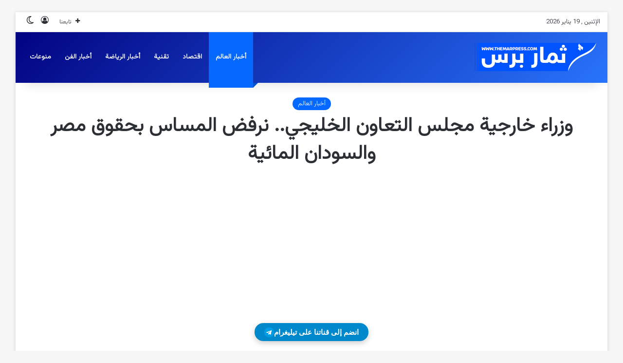

--- FILE ---
content_type: text/html; charset=UTF-8
request_url: https://www.themarpress.com/%D9%88%D8%B2%D8%B1%D8%A7%D8%A1-%D8%AE%D8%A7%D8%B1%D8%AC%D9%8A%D8%A9-%D9%85%D8%AC%D9%84%D8%B3-%D8%A7%D9%84%D8%AA%D8%B9%D8%A7%D9%88%D9%86-%D8%A7%D9%84%D8%AE%D9%84%D9%8A%D8%AC%D9%8A-%D9%86%D8%B1%D9%81/
body_size: 21851
content:
<!DOCTYPE html> <html dir="rtl" lang="ar" data-skin="light"> <head> <meta charset="UTF-8"/> <link rel="profile" href="//gmpg.org/xfn/11"/> <meta http-equiv='x-dns-prefetch-control' content='on'> <link rel='dns-prefetch' href="//cdnjs.cloudflare.com/"/> <link rel='dns-prefetch' href="//ajax.googleapis.com/"/> <link rel='dns-prefetch' href="//fonts.googleapis.com/"/> <link rel='dns-prefetch' href="//fonts.gstatic.com/"/> <link rel='dns-prefetch' href="//s.gravatar.com/"/> <link rel='dns-prefetch' href="//www.google-analytics.com/"/> <link rel='preload' as='image' href="/wp-content/uploads/2023/05/logo-2024-tr.png"> <meta name='robots' content='index, follow, max-image-preview:large, max-snippet:-1, max-video-preview:-1'/> <title>وزراء خارجية مجلس التعاون الخليجي.. نرفض المساس بحقوق مصر والسودان المائية - ثمار برس</title> <link rel="canonical" href="https://www.themarpress.com/وزراء-خارجية-مجلس-التعاون-الخليجي-نرف/"/> <meta property="og:locale" content="ar_AR"/> <meta property="og:type" content="article"/> <meta property="og:title" content="وزراء خارجية مجلس التعاون الخليجي.. نرفض المساس بحقوق مصر والسودان المائية - ثمار برس"/> <meta property="og:description" content="وزراء خارجية مجلس التعاون الخليجي.. نرفض المساس بحقوق مصر والسودان المائية. أكد وزراء خارجية دول مجلس التعاون الخليجي في اجتماعهم اليوم الأربعاء، بالعاصمة السعودية الرياض رفضهم أي إجراء يمس بحقوق مصر والسودان المائية في نهر النيل من قبل إثيوبيا. وعبر الوزراء، في بيان صادر عنهم، عقب اجتماعهم العادي اليوم الأربعاء بالرياض “عن رفضهم التدخلات الأجنبية &hellip;"/> <meta property="og:url" content="https://www.themarpress.com/وزراء-خارجية-مجلس-التعاون-الخليجي-نرف/"/> <meta property="og:site_name" content="ثمار برس"/> <meta property="article:publisher" content="https://www.facebook.com/network.themarpress/"/> <meta property="article:published_time" content="2024-12-14T09:16:04+00:00"/> <meta property="article:modified_time" content="2025-03-22T20:44:06+00:00"/> <meta property="og:image" content="https://www.themarpress.com/wp-content/uploads/2025/02/ثمار-برس.jpg"/> <meta property="og:image:width" content="725"/> <meta property="og:image:height" content="394"/> <meta property="og:image:type" content="image/jpeg"/> <meta name="author" content="Hesham Al-Ali"/> <meta name="twitter:card" content="summary_large_image"/> <meta name="twitter:creator" content="@a45566_ah"/> <meta name="twitter:site" content="@a45566_ah"/> <meta name="twitter:label1" content="كُتب بواسطة"/> <meta name="twitter:data1" content="Hesham Al-Ali"/> <script type="application/ld+json" class="yoast-schema-graph">{"@context":"https://schema.org","@graph":[{"@type":"Article","@id":"https://www.themarpress.com/%d9%88%d8%b2%d8%b1%d8%a7%d8%a1-%d8%ae%d8%a7%d8%b1%d8%ac%d9%8a%d8%a9-%d9%85%d8%ac%d9%84%d8%b3-%d8%a7%d9%84%d8%aa%d8%b9%d8%a7%d9%88%d9%86-%d8%a7%d9%84%d8%ae%d9%84%d9%8a%d8%ac%d9%8a-%d9%86%d8%b1%d9%81/#article","isPartOf":{"@id":"https://www.themarpress.com/%d9%88%d8%b2%d8%b1%d8%a7%d8%a1-%d8%ae%d8%a7%d8%b1%d8%ac%d9%8a%d8%a9-%d9%85%d8%ac%d9%84%d8%b3-%d8%a7%d9%84%d8%aa%d8%b9%d8%a7%d9%88%d9%86-%d8%a7%d9%84%d8%ae%d9%84%d9%8a%d8%ac%d9%8a-%d9%86%d8%b1%d9%81/"},"author":{"name":"Hesham Al-Ali","@id":"https://www.themarpress.com/#/schema/person/b474cbd2a6992bada8b480fceb481923"},"headline":"وزراء خارجية مجلس التعاون الخليجي.. نرفض المساس بحقوق مصر والسودان المائية","datePublished":"2024-12-14T09:16:04+00:00","dateModified":"2025-03-22T20:44:06+00:00","mainEntityOfPage":{"@id":"https://www.themarpress.com/%d9%88%d8%b2%d8%b1%d8%a7%d8%a1-%d8%ae%d8%a7%d8%b1%d8%ac%d9%8a%d8%a9-%d9%85%d8%ac%d9%84%d8%b3-%d8%a7%d9%84%d8%aa%d8%b9%d8%a7%d9%88%d9%86-%d8%a7%d9%84%d8%ae%d9%84%d9%8a%d8%ac%d9%8a-%d9%86%d8%b1%d9%81/"},"wordCount":0,"commentCount":0,"keywords":["اثيوبيا","الحقوق المائية","السودان","مجلس التعاون الخليجي","مصر"],"articleSection":["أخبار العالم"],"inLanguage":"ar","potentialAction":[{"@type":"CommentAction","name":"Comment","target":["https://www.themarpress.com/%d9%88%d8%b2%d8%b1%d8%a7%d8%a1-%d8%ae%d8%a7%d8%b1%d8%ac%d9%8a%d8%a9-%d9%85%d8%ac%d9%84%d8%b3-%d8%a7%d9%84%d8%aa%d8%b9%d8%a7%d9%88%d9%86-%d8%a7%d9%84%d8%ae%d9%84%d9%8a%d8%ac%d9%8a-%d9%86%d8%b1%d9%81/#respond"]}]},{"@type":"WebPage","@id":"https://www.themarpress.com/%d9%88%d8%b2%d8%b1%d8%a7%d8%a1-%d8%ae%d8%a7%d8%b1%d8%ac%d9%8a%d8%a9-%d9%85%d8%ac%d9%84%d8%b3-%d8%a7%d9%84%d8%aa%d8%b9%d8%a7%d9%88%d9%86-%d8%a7%d9%84%d8%ae%d9%84%d9%8a%d8%ac%d9%8a-%d9%86%d8%b1%d9%81/","url":"https://www.themarpress.com/%d9%88%d8%b2%d8%b1%d8%a7%d8%a1-%d8%ae%d8%a7%d8%b1%d8%ac%d9%8a%d8%a9-%d9%85%d8%ac%d9%84%d8%b3-%d8%a7%d9%84%d8%aa%d8%b9%d8%a7%d9%88%d9%86-%d8%a7%d9%84%d8%ae%d9%84%d9%8a%d8%ac%d9%8a-%d9%86%d8%b1%d9%81/","name":"وزراء خارجية مجلس التعاون الخليجي.. نرفض المساس بحقوق مصر والسودان المائية - ثمار برس","isPartOf":{"@id":"https://www.themarpress.com/#website"},"datePublished":"2024-12-14T09:16:04+00:00","dateModified":"2025-03-22T20:44:06+00:00","author":{"@id":"https://www.themarpress.com/#/schema/person/b474cbd2a6992bada8b480fceb481923"},"breadcrumb":{"@id":"https://www.themarpress.com/%d9%88%d8%b2%d8%b1%d8%a7%d8%a1-%d8%ae%d8%a7%d8%b1%d8%ac%d9%8a%d8%a9-%d9%85%d8%ac%d9%84%d8%b3-%d8%a7%d9%84%d8%aa%d8%b9%d8%a7%d9%88%d9%86-%d8%a7%d9%84%d8%ae%d9%84%d9%8a%d8%ac%d9%8a-%d9%86%d8%b1%d9%81/#breadcrumb"},"inLanguage":"ar","potentialAction":[{"@type":"ReadAction","target":["https://www.themarpress.com/%d9%88%d8%b2%d8%b1%d8%a7%d8%a1-%d8%ae%d8%a7%d8%b1%d8%ac%d9%8a%d8%a9-%d9%85%d8%ac%d9%84%d8%b3-%d8%a7%d9%84%d8%aa%d8%b9%d8%a7%d9%88%d9%86-%d8%a7%d9%84%d8%ae%d9%84%d9%8a%d8%ac%d9%8a-%d9%86%d8%b1%d9%81/"]}]},{"@type":"BreadcrumbList","@id":"https://www.themarpress.com/%d9%88%d8%b2%d8%b1%d8%a7%d8%a1-%d8%ae%d8%a7%d8%b1%d8%ac%d9%8a%d8%a9-%d9%85%d8%ac%d9%84%d8%b3-%d8%a7%d9%84%d8%aa%d8%b9%d8%a7%d9%88%d9%86-%d8%a7%d9%84%d8%ae%d9%84%d9%8a%d8%ac%d9%8a-%d9%86%d8%b1%d9%81/#breadcrumb","itemListElement":[{"@type":"ListItem","position":1,"name":"الرئيسية","item":"https://www.themarpress.com/"},{"@type":"ListItem","position":2,"name":"وزراء خارجية مجلس التعاون الخليجي.. نرفض المساس بحقوق مصر والسودان المائية"}]},{"@type":"WebSite","@id":"https://www.themarpress.com/#website","url":"https://www.themarpress.com/","name":"ثمار برس","description":"ثمار برس شبكة إخبارية عربية ترصد لكم أهم الأخبار على الصعيد السياسي والرياضية والاقتصادي والفني والثقافي والإخبار المتنوعة","potentialAction":[{"@type":"SearchAction","target":{"@type":"EntryPoint","urlTemplate":"https://www.themarpress.com/?s={search_term_string}"},"query-input":{"@type":"PropertyValueSpecification","valueRequired":true,"valueName":"search_term_string"}}],"inLanguage":"ar"},{"@type":"Person","@id":"https://www.themarpress.com/#/schema/person/b474cbd2a6992bada8b480fceb481923","name":"Hesham Al-Ali","image":{"@type":"ImageObject","inLanguage":"ar","@id":"https://www.themarpress.com/#/schema/person/image/","url":"https://secure.gravatar.com/avatar/897da7a531b93ec896e96b8bc0a19354ef6695a833ef5b99e0381e586002414f?s=96&d=mm&r=g","contentUrl":"https://secure.gravatar.com/avatar/897da7a531b93ec896e96b8bc0a19354ef6695a833ef5b99e0381e586002414f?s=96&d=mm&r=g","caption":"Hesham Al-Ali"},"url":"https://www.themarpress.com/author/hesham/"}]}</script> <link rel="alternate" type="application/rss+xml" title="ثمار برس &laquo; الخلاصة" href="/feed/"/> <link rel="alternate" type="application/rss+xml" title="ثمار برس &laquo; خلاصة التعليقات" href="/comments/feed/"/> <script type="text/javascript">
			try {
				if( 'undefined' != typeof localStorage ){
					var tieSkin = localStorage.getItem('tie-skin');
				}

				
				var html = document.getElementsByTagName('html')[0].classList,
						htmlSkin = 'light';

				if( html.contains('dark-skin') ){
					htmlSkin = 'dark';
				}

				if( tieSkin != null && tieSkin != htmlSkin ){
					html.add('tie-skin-inverted');
					var tieSkinInverted = true;
				}

				if( tieSkin == 'dark' ){
					html.add('dark-skin');
				}
				else if( tieSkin == 'light' ){
					html.remove( 'dark-skin' );
				}
				
			} catch(e) { console.log( e ) }

		</script> <link rel="alternate" type="application/rss+xml" title="ثمار برس &laquo; وزراء خارجية مجلس التعاون الخليجي.. نرفض المساس بحقوق مصر والسودان المائية خلاصة التعليقات" href="/%d9%88%d8%b2%d8%b1%d8%a7%d8%a1-%d8%ae%d8%a7%d8%b1%d8%ac%d9%8a%d8%a9-%d9%85%d8%ac%d9%84%d8%b3-%d8%a7%d9%84%d8%aa%d8%b9%d8%a7%d9%88%d9%86-%d8%a7%d9%84%d8%ae%d9%84%d9%8a%d8%ac%d9%8a-%d9%86%d8%b1%d9%81/feed/"/> <style type="text/css"> :root{ --tie-preset-gradient-1: linear-gradient(135deg, rgba(6, 147, 227, 1) 0%, rgb(155, 81, 224) 100%); --tie-preset-gradient-2: linear-gradient(135deg, rgb(122, 220, 180) 0%, rgb(0, 208, 130) 100%); --tie-preset-gradient-3: linear-gradient(135deg, rgba(252, 185, 0, 1) 0%, rgba(255, 105, 0, 1) 100%); --tie-preset-gradient-4: linear-gradient(135deg, rgba(255, 105, 0, 1) 0%, rgb(207, 46, 46) 100%); --tie-preset-gradient-5: linear-gradient(135deg, rgb(238, 238, 238) 0%, rgb(169, 184, 195) 100%); --tie-preset-gradient-6: linear-gradient(135deg, rgb(74, 234, 220) 0%, rgb(151, 120, 209) 20%, rgb(207, 42, 186) 40%, rgb(238, 44, 130) 60%, rgb(251, 105, 98) 80%, rgb(254, 248, 76) 100%); --tie-preset-gradient-7: linear-gradient(135deg, rgb(255, 206, 236) 0%, rgb(152, 150, 240) 100%); --tie-preset-gradient-8: linear-gradient(135deg, rgb(254, 205, 165) 0%, rgb(254, 45, 45) 50%, rgb(107, 0, 62) 100%); --tie-preset-gradient-9: linear-gradient(135deg, rgb(255, 203, 112) 0%, rgb(199, 81, 192) 50%, rgb(65, 88, 208) 100%); --tie-preset-gradient-10: linear-gradient(135deg, rgb(255, 245, 203) 0%, rgb(182, 227, 212) 50%, rgb(51, 167, 181) 100%); --tie-preset-gradient-11: linear-gradient(135deg, rgb(202, 248, 128) 0%, rgb(113, 206, 126) 100%); --tie-preset-gradient-12: linear-gradient(135deg, rgb(2, 3, 129) 0%, rgb(40, 116, 252) 100%); --tie-preset-gradient-13: linear-gradient(135deg, #4D34FA, #ad34fa); --tie-preset-gradient-14: linear-gradient(135deg, #0057FF, #31B5FF); --tie-preset-gradient-15: linear-gradient(135deg, #FF007A, #FF81BD); --tie-preset-gradient-16: linear-gradient(135deg, #14111E, #4B4462); --tie-preset-gradient-17: linear-gradient(135deg, #F32758, #FFC581); --main-nav-background: #1f2024; --main-nav-secondry-background: rgba(0,0,0,0.2); --main-nav-primary-color: #0088ff; --main-nav-contrast-primary-color: #FFFFFF; --main-nav-text-color: #FFFFFF; --main-nav-secondry-text-color: rgba(225,255,255,0.5); --main-nav-main-border-color: rgba(255,255,255,0.07); --main-nav-secondry-border-color: rgba(255,255,255,0.04); --tie-buttons-radius: 100px; } </style> <link rel="alternate" title="oEmbed (JSON)" type="application/json+oembed" href="/wp-json/oembed/1.0/embed?url=https%3A%2F%2Fwww.themarpress.com%2F%25d9%2588%25d8%25b2%25d8%25b1%25d8%25a7%25d8%25a1-%25d8%25ae%25d8%25a7%25d8%25b1%25d8%25ac%25d9%258a%25d8%25a9-%25d9%2585%25d8%25ac%25d9%2584%25d8%25b3-%25d8%25a7%25d9%2584%25d8%25aa%25d8%25b9%25d8%25a7%25d9%2588%25d9%2586-%25d8%25a7%25d9%2584%25d8%25ae%25d9%2584%25d9%258a%25d8%25ac%25d9%258a-%25d9%2586%25d8%25b1%25d9%2581%2F"/> <link rel="alternate" title="oEmbed (XML)" type="text/xml+oembed" href="/wp-json/oembed/1.0/embed?url=https%3A%2F%2Fwww.themarpress.com%2F%25d9%2588%25d8%25b2%25d8%25b1%25d8%25a7%25d8%25a1-%25d8%25ae%25d8%25a7%25d8%25b1%25d8%25ac%25d9%258a%25d8%25a9-%25d9%2585%25d8%25ac%25d9%2584%25d8%25b3-%25d8%25a7%25d9%2584%25d8%25aa%25d8%25b9%25d8%25a7%25d9%2588%25d9%2586-%25d8%25a7%25d9%2584%25d8%25ae%25d9%2584%25d9%258a%25d8%25ac%25d9%258a-%25d9%2586%25d8%25b1%25d9%2581%2F&#038;format=xml"/> <meta name="viewport" content="width=device-width, initial-scale=1.0"/><style id='wp-img-auto-sizes-contain-inline-css' type='text/css'> img:is([sizes=auto i],[sizes^="auto," i]){contain-intrinsic-size:3000px 1500px} /*# sourceURL=wp-img-auto-sizes-contain-inline-css */ </style>  <style id='wp-emoji-styles-inline-css' type='text/css'> img.wp-smiley, img.emoji { display: inline !important; border: none !important; box-shadow: none !important; height: 1em !important; width: 1em !important; margin: 0 0.07em !important; vertical-align: -0.1em !important; background: none !important; padding: 0 !important; } /*# sourceURL=wp-emoji-styles-inline-css */ </style> <link rel='stylesheet' id='contact-form-7-css' href="/wp-content/plugins/contact-form-7/includes/css/styles.css?ver=6.1.4" type='text/css' media='all'/> <link rel='stylesheet' id='contact-form-7-rtl-css' href="/wp-content/plugins/contact-form-7/includes/css/styles-rtl.css?ver=6.1.4" type='text/css' media='all'/> <link rel='stylesheet' id='tie-css-base-css' href="/wp-content/themes/jannah/assets/css/base.min.css?ver=7.6.4" type='text/css' media='all'/> <link rel='stylesheet' id='tie-css-styles-css' href="/wp-content/themes/jannah/assets/css/style.min.css?ver=7.6.4" type='text/css' media='all'/> <link rel='stylesheet' id='tie-css-widgets-css' href="/wp-content/themes/jannah/assets/css/widgets.min.css?ver=7.6.4" type='text/css' media='all'/> <link rel='stylesheet' id='tie-css-helpers-css' href="/wp-content/themes/jannah/assets/css/helpers.min.css?ver=7.6.4" type='text/css' media='all'/> <link rel='stylesheet' id='tie-fontawesome5-css' href="/wp-content/themes/jannah/assets/css/fontawesome.css?ver=7.6.4" type='text/css' media='all'/> <link rel='stylesheet' id='tie-css-shortcodes-css' href="/wp-content/themes/jannah/assets/css/plugins/shortcodes.min.css?ver=7.6.4" type='text/css' media='all'/> <link rel='stylesheet' id='tie-css-single-css' href="/wp-content/themes/jannah/assets/css/single.min.css?ver=7.6.4" type='text/css' media='all'/> <link rel='stylesheet' id='tie-css-print-css' href="/wp-content/themes/jannah/assets/css/print.css?ver=7.6.4" type='text/css' media='print'/> <style id='tie-css-print-inline-css' type='text/css'> body{font-family: 'Vazirmatn';}.logo-text,h1,h2,h3,h4,h5,h6,.the-subtitle{font-family: 'Vazirmatn';}#main-nav .main-menu > ul > li > a{font-family: 'Vazirmatn';}blockquote p{font-family: 'Vazirmatn';}html .dark-skin .side-aside img,html .dark-skin .site-footer img,html .dark-skin .sidebar img,html .dark-skin .main-content img{filter: brightness(.8) contrast(1.2);}html #tie-container a.post-title:hover,html #tie-container .post-title a:hover,html #tie-container .thumb-overlay .thumb-title a:hover{background-size: 100% 2px;text-decoration: none !important;}html a.post-title,html .post-title a{background-image: linear-gradient(to bottom,#000 0%,#000 98%);background-size: 0 1px;background-repeat: no-repeat;background-position: left 100%;color: #000;}html .dark-skin a.post-title,html .dark-skin .post-title a{color: #fff;background-image: linear-gradient(to bottom,#fff 0%,#fff 98%);}html #header-notification-bar{background: var( --tie-preset-gradient-12 );}html #header-notification-bar{--tie-buttons-color: #FFFFFF;--tie-buttons-border-color: #FFFFFF;--tie-buttons-hover-color: #e1e1e1;--tie-buttons-hover-text: #000000;}html #header-notification-bar{--tie-buttons-text: #000000;}html .main-nav-boxed .main-nav.fixed-nav,html #main-nav{background: var( --tie-preset-gradient-12 );}html #main-nav .icon-basecloud-bg:after{color: inherit !important;}html #theme-header:not(.main-nav-boxed) #main-nav,html .main-nav-boxed .main-menu-wrapper{border-right: 0 none !important;border-left : 0 none !important;border-top : 0 none !important;}html #theme-header:not(.main-nav-boxed) #main-nav,html .main-nav-boxed .main-menu-wrapper{border-right: 0 none !important;border-left : 0 none !important;border-bottom : 0 none !important;}html #tie-popup-adblock .container-wrapper{background-color: #3498db !important;color: #FFFFFF;}html #tie-popup-adblock .container-wrapper .tie-btn-close:before{color: #FFFFFF;}html .social-icons-item .custom-link-1-social-icon{background-color: #333 !important;}html .social-icons-item .custom-link-1-social-icon span{color: #333;}html #respond .comment-form-email{width: 100% !important;float: none !important;}html body .mag-box .breaking,html body .social-icons-widget .social-icons-item .social-link,html body .widget_product_tag_cloud a,html body .widget_tag_cloud a,html body .post-tags a,html body .widget_layered_nav_filters a,html body .post-bottom-meta-title,html body .post-bottom-meta a,html body .post-cat,html body .show-more-button,html body #instagram-link.is-expanded .follow-button,html body .cat-counter a + span,html body .mag-box-options .slider-arrow-nav a,html body .main-menu .cats-horizontal li a,html body #instagram-link.is-compact,html body .pages-numbers a,html body .pages-nav-item,html body .bp-pagination-links .page-numbers,html body .fullwidth-area .widget_tag_cloud .tagcloud a,html body ul.breaking-news-nav li.jnt-prev,html body ul.breaking-news-nav li.jnt-next,html body #tie-popup-search-mobile table.gsc-search-box{border-radius: 35px;}html body .mag-box ul.breaking-news-nav li{border: 0 !important;}html body #instagram-link.is-compact{padding-right: 40px;padding-left: 40px;}html body .post-bottom-meta-title,html body .post-bottom-meta a,html body .more-link{padding-right: 15px;padding-left: 15px;}html body #masonry-grid .container-wrapper .post-thumb img{border-radius: 0px;}html body .video-thumbnail,html body .review-item,html body .review-summary,html body .user-rate-wrap,html body textarea,html body input,html body select{border-radius: 5px;}html body .post-content-slideshow,html body #tie-read-next,html body .prev-next-post-nav .post-thumb,html body .post-thumb img,html body .container-wrapper,html body .tie-popup-container .container-wrapper,html body .widget,html body .tie-grid-slider .grid-item,html body .slider-vertical-navigation .slide,html body .boxed-slider:not(.tie-grid-slider) .slide,html body .buddypress-wrap .activity-list .load-more a,html body .buddypress-wrap .activity-list .load-newest a,html body .woocommerce .products .product .product-img img,html body .woocommerce .products .product .product-img,html body .woocommerce .woocommerce-tabs,html body .woocommerce div.product .related.products,html body .woocommerce div.product .up-sells.products,html body .woocommerce .cart_totals,html .woocommerce .cross-sells,html body .big-thumb-left-box-inner,html body .miscellaneous-box .posts-items li:first-child,html body .single-big-img,html body .masonry-with-spaces .container-wrapper .slide,html body .news-gallery-items li .post-thumb,html body .scroll-2-box .slide,html .magazine1.archive:not(.bbpress) .entry-header-outer,html .magazine1.search .entry-header-outer,html .magazine1.archive:not(.bbpress) .mag-box .container-wrapper,html .magazine1.search .mag-box .container-wrapper,html body.magazine1 .entry-header-outer + .mag-box,html body .digital-rating-static,html body .entry q,html body .entry blockquote,html body #instagram-link.is-expanded,html body.single-post .featured-area,html body.post-layout-8 #content,html body .footer-boxed-widget-area,html body .tie-video-main-slider,html body .post-thumb-overlay,html body .widget_media_image img,html body .stream-item-mag img,html body .media-page-layout .post-element{border-radius: 15px;}html #subcategories-section .container-wrapper{border-radius: 15px !important;margin-top: 15px !important;border-top-width: 1px !important;}@media (max-width: 767px) {html .tie-video-main-slider iframe{border-top-right-radius: 15px;border-top-left-radius: 15px;}}html .magazine1.archive:not(.bbpress) .mag-box .container-wrapper,html .magazine1.search .mag-box .container-wrapper{margin-top: 15px;border-top-width: 1px;}html body .section-wrapper:not(.container-full) .wide-slider-wrapper .slider-main-container,html body .section-wrapper:not(.container-full) .wide-slider-three-slids-wrapper{border-radius: 15px;overflow: hidden;}html body .wide-slider-nav-wrapper,html body .share-buttons-bottom,html body .first-post-gradient li:first-child .post-thumb:after,html body .scroll-2-box .post-thumb:after{border-bottom-left-radius: 15px;border-bottom-right-radius: 15px;}html body .main-menu .menu-sub-content,html body .comp-sub-menu{border-bottom-left-radius: 10px;border-bottom-right-radius: 10px;}html body.single-post .featured-area{overflow: hidden;}html body #check-also-box.check-also-left{border-top-right-radius: 15px;border-bottom-right-radius: 15px;}html body #check-also-box.check-also-right{border-top-left-radius: 15px;border-bottom-left-radius: 15px;}html body .mag-box .breaking-news-nav li:last-child{border-top-right-radius: 35px;border-bottom-right-radius: 35px;}html body .mag-box .breaking-title:before{border-top-right-radius: 35px;border-bottom-right-radius: 35px;}html body .tabs li:last-child a,html body .full-overlay-title li:not(.no-post-thumb) .block-title-overlay{border-top-left-radius: 15px;}html body .center-overlay-title li:not(.no-post-thumb) .block-title-overlay,html body .tabs li:first-child a{border-top-right-radius: 15px;} /*# sourceURL=tie-css-print-inline-css */ </style> <script type="text/javascript" data-no-optimize="1" data-cfasync="false" src="https://www.themarpress.com/wp-includes/js/jquery/jquery.min.js?ver=3.7.1" id="jquery-core-js"></script> <script type="text/javascript" src="https://www.themarpress.com/wp-includes/js/jquery/jquery-migrate.min.js?ver=3.4.1" id="jquery-migrate-js"></script> <script type="text/javascript" id="jquery-js-after">
/* <![CDATA[ */
jQuery(document).ready(function() {
	jQuery(".a10434e90a44cc0540293ebffe8b7370").click(function() {
		jQuery.post(
			"https://www.themarpress.com/wp-admin/admin-ajax.php", {
				"action": "quick_adsense_onpost_ad_click",
				"quick_adsense_onpost_ad_index": jQuery(this).attr("data-index"),
				"quick_adsense_nonce": "2ab6cdfacd",
			}, function(response) { }
		);
	});
});

//# sourceURL=jquery-js-after
/* ]]> */
</script> <link rel="https://api.w.org/" href="/wp-json/"/><link rel="alternate" title="JSON" type="application/json" href="/wp-json/wp/v2/posts/2782"/><link rel="EditURI" type="application/rsd+xml" title="RSD" href="/xmlrpc.php?rsd"/> <link rel="stylesheet" href="/wp-content/themes/jannah/rtl.css" type="text/css" media="screen"/><meta name="generator" content="WordPress 6.9"/> <link rel='shortlink' href="/?p=2782"/> <meta http-equiv="X-UA-Compatible" content="IE=edge"><script async src="https://pagead2.googlesyndication.com/pagead/js/adsbygoogle.js?client=ca-pub-4187356644320672"    crossorigin="anonymous"></script> <script async src="https://www.googletagmanager.com/gtag/js?id=UA-108041346-1"></script> <script>
  window.dataLayer = window.dataLayer || [];
  function gtag(){dataLayer.push(arguments);}
  gtag('js', new Date());

  gtag('config', 'UA-108041346-1');
</script> <link rel="preconnect" href="//fonts.googleapis.com/"> <link rel="preconnect" href="//fonts.gstatic.com/" crossorigin> <link href="//fonts.googleapis.com/css2?family=Vazirmatn:wght@300&display=swap" rel="stylesheet"> <link rel="preconnect" href="//fonts.googleapis.com/"> <link rel="preconnect" href="//fonts.gstatic.com/" crossorigin> <link href="//fonts.googleapis.com/css2?family=Vazirmatn:wght@300&display=swap" rel="stylesheet"> <link rel="preconnect" href="//fonts.googleapis.com/"> <link rel="preconnect" href="//fonts.gstatic.com/" crossorigin> <link href="//fonts.googleapis.com/css2?family=Vazirmatn:wght@300&display=swap" rel="stylesheet"> <link rel="preconnect" href="//fonts.googleapis.com/"> <link rel="preconnect" href="//fonts.gstatic.com/" crossorigin> <link href="//fonts.googleapis.com/css2?family=Vazirmatn:wght@300&display=swap" rel="stylesheet"> <link rel="icon" href="/wp-content/uploads/2023/05/cropped-12122lo2go-32x32.png" sizes="32x32"/> <link rel="icon" href="/wp-content/uploads/2023/05/cropped-12122lo2go-192x192.png" sizes="192x192"/> <link rel="apple-touch-icon" href="/wp-content/uploads/2023/05/cropped-12122lo2go-180x180.png"/> <meta name="msapplication-TileImage" content="https://www.themarpress.com/wp-content/uploads/2023/05/cropped-12122lo2go-270x270.png"/> <style id='global-styles-inline-css' type='text/css'> :root{--wp--preset--aspect-ratio--square: 1;--wp--preset--aspect-ratio--4-3: 4/3;--wp--preset--aspect-ratio--3-4: 3/4;--wp--preset--aspect-ratio--3-2: 3/2;--wp--preset--aspect-ratio--2-3: 2/3;--wp--preset--aspect-ratio--16-9: 16/9;--wp--preset--aspect-ratio--9-16: 9/16;--wp--preset--color--black: #000000;--wp--preset--color--cyan-bluish-gray: #abb8c3;--wp--preset--color--white: #ffffff;--wp--preset--color--pale-pink: #f78da7;--wp--preset--color--vivid-red: #cf2e2e;--wp--preset--color--luminous-vivid-orange: #ff6900;--wp--preset--color--luminous-vivid-amber: #fcb900;--wp--preset--color--light-green-cyan: #7bdcb5;--wp--preset--color--vivid-green-cyan: #00d084;--wp--preset--color--pale-cyan-blue: #8ed1fc;--wp--preset--color--vivid-cyan-blue: #0693e3;--wp--preset--color--vivid-purple: #9b51e0;--wp--preset--color--global-color: #0088ff;--wp--preset--gradient--vivid-cyan-blue-to-vivid-purple: linear-gradient(135deg,rgb(6,147,227) 0%,rgb(155,81,224) 100%);--wp--preset--gradient--light-green-cyan-to-vivid-green-cyan: linear-gradient(135deg,rgb(122,220,180) 0%,rgb(0,208,130) 100%);--wp--preset--gradient--luminous-vivid-amber-to-luminous-vivid-orange: linear-gradient(135deg,rgb(252,185,0) 0%,rgb(255,105,0) 100%);--wp--preset--gradient--luminous-vivid-orange-to-vivid-red: linear-gradient(135deg,rgb(255,105,0) 0%,rgb(207,46,46) 100%);--wp--preset--gradient--very-light-gray-to-cyan-bluish-gray: linear-gradient(135deg,rgb(238,238,238) 0%,rgb(169,184,195) 100%);--wp--preset--gradient--cool-to-warm-spectrum: linear-gradient(135deg,rgb(74,234,220) 0%,rgb(151,120,209) 20%,rgb(207,42,186) 40%,rgb(238,44,130) 60%,rgb(251,105,98) 80%,rgb(254,248,76) 100%);--wp--preset--gradient--blush-light-purple: linear-gradient(135deg,rgb(255,206,236) 0%,rgb(152,150,240) 100%);--wp--preset--gradient--blush-bordeaux: linear-gradient(135deg,rgb(254,205,165) 0%,rgb(254,45,45) 50%,rgb(107,0,62) 100%);--wp--preset--gradient--luminous-dusk: linear-gradient(135deg,rgb(255,203,112) 0%,rgb(199,81,192) 50%,rgb(65,88,208) 100%);--wp--preset--gradient--pale-ocean: linear-gradient(135deg,rgb(255,245,203) 0%,rgb(182,227,212) 50%,rgb(51,167,181) 100%);--wp--preset--gradient--electric-grass: linear-gradient(135deg,rgb(202,248,128) 0%,rgb(113,206,126) 100%);--wp--preset--gradient--midnight: linear-gradient(135deg,rgb(2,3,129) 0%,rgb(40,116,252) 100%);--wp--preset--font-size--small: 13px;--wp--preset--font-size--medium: 20px;--wp--preset--font-size--large: 36px;--wp--preset--font-size--x-large: 42px;--wp--preset--spacing--20: 0.44rem;--wp--preset--spacing--30: 0.67rem;--wp--preset--spacing--40: 1rem;--wp--preset--spacing--50: 1.5rem;--wp--preset--spacing--60: 2.25rem;--wp--preset--spacing--70: 3.38rem;--wp--preset--spacing--80: 5.06rem;--wp--preset--shadow--natural: 6px 6px 9px rgba(0, 0, 0, 0.2);--wp--preset--shadow--deep: 12px 12px 50px rgba(0, 0, 0, 0.4);--wp--preset--shadow--sharp: 6px 6px 0px rgba(0, 0, 0, 0.2);--wp--preset--shadow--outlined: 6px 6px 0px -3px rgb(255, 255, 255), 6px 6px rgb(0, 0, 0);--wp--preset--shadow--crisp: 6px 6px 0px rgb(0, 0, 0);}:where(.is-layout-flex){gap: 0.5em;}:where(.is-layout-grid){gap: 0.5em;}body .is-layout-flex{display: flex;}.is-layout-flex{flex-wrap: wrap;align-items: center;}.is-layout-flex > :is(*, div){margin: 0;}body .is-layout-grid{display: grid;}.is-layout-grid > :is(*, div){margin: 0;}:where(.wp-block-columns.is-layout-flex){gap: 2em;}:where(.wp-block-columns.is-layout-grid){gap: 2em;}:where(.wp-block-post-template.is-layout-flex){gap: 1.25em;}:where(.wp-block-post-template.is-layout-grid){gap: 1.25em;}.has-black-color{color: var(--wp--preset--color--black) !important;}.has-cyan-bluish-gray-color{color: var(--wp--preset--color--cyan-bluish-gray) !important;}.has-white-color{color: var(--wp--preset--color--white) !important;}.has-pale-pink-color{color: var(--wp--preset--color--pale-pink) !important;}.has-vivid-red-color{color: var(--wp--preset--color--vivid-red) !important;}.has-luminous-vivid-orange-color{color: var(--wp--preset--color--luminous-vivid-orange) !important;}.has-luminous-vivid-amber-color{color: var(--wp--preset--color--luminous-vivid-amber) !important;}.has-light-green-cyan-color{color: var(--wp--preset--color--light-green-cyan) !important;}.has-vivid-green-cyan-color{color: var(--wp--preset--color--vivid-green-cyan) !important;}.has-pale-cyan-blue-color{color: var(--wp--preset--color--pale-cyan-blue) !important;}.has-vivid-cyan-blue-color{color: var(--wp--preset--color--vivid-cyan-blue) !important;}.has-vivid-purple-color{color: var(--wp--preset--color--vivid-purple) !important;}.has-black-background-color{background-color: var(--wp--preset--color--black) !important;}.has-cyan-bluish-gray-background-color{background-color: var(--wp--preset--color--cyan-bluish-gray) !important;}.has-white-background-color{background-color: var(--wp--preset--color--white) !important;}.has-pale-pink-background-color{background-color: var(--wp--preset--color--pale-pink) !important;}.has-vivid-red-background-color{background-color: var(--wp--preset--color--vivid-red) !important;}.has-luminous-vivid-orange-background-color{background-color: var(--wp--preset--color--luminous-vivid-orange) !important;}.has-luminous-vivid-amber-background-color{background-color: var(--wp--preset--color--luminous-vivid-amber) !important;}.has-light-green-cyan-background-color{background-color: var(--wp--preset--color--light-green-cyan) !important;}.has-vivid-green-cyan-background-color{background-color: var(--wp--preset--color--vivid-green-cyan) !important;}.has-pale-cyan-blue-background-color{background-color: var(--wp--preset--color--pale-cyan-blue) !important;}.has-vivid-cyan-blue-background-color{background-color: var(--wp--preset--color--vivid-cyan-blue) !important;}.has-vivid-purple-background-color{background-color: var(--wp--preset--color--vivid-purple) !important;}.has-black-border-color{border-color: var(--wp--preset--color--black) !important;}.has-cyan-bluish-gray-border-color{border-color: var(--wp--preset--color--cyan-bluish-gray) !important;}.has-white-border-color{border-color: var(--wp--preset--color--white) !important;}.has-pale-pink-border-color{border-color: var(--wp--preset--color--pale-pink) !important;}.has-vivid-red-border-color{border-color: var(--wp--preset--color--vivid-red) !important;}.has-luminous-vivid-orange-border-color{border-color: var(--wp--preset--color--luminous-vivid-orange) !important;}.has-luminous-vivid-amber-border-color{border-color: var(--wp--preset--color--luminous-vivid-amber) !important;}.has-light-green-cyan-border-color{border-color: var(--wp--preset--color--light-green-cyan) !important;}.has-vivid-green-cyan-border-color{border-color: var(--wp--preset--color--vivid-green-cyan) !important;}.has-pale-cyan-blue-border-color{border-color: var(--wp--preset--color--pale-cyan-blue) !important;}.has-vivid-cyan-blue-border-color{border-color: var(--wp--preset--color--vivid-cyan-blue) !important;}.has-vivid-purple-border-color{border-color: var(--wp--preset--color--vivid-purple) !important;}.has-vivid-cyan-blue-to-vivid-purple-gradient-background{background: var(--wp--preset--gradient--vivid-cyan-blue-to-vivid-purple) !important;}.has-light-green-cyan-to-vivid-green-cyan-gradient-background{background: var(--wp--preset--gradient--light-green-cyan-to-vivid-green-cyan) !important;}.has-luminous-vivid-amber-to-luminous-vivid-orange-gradient-background{background: var(--wp--preset--gradient--luminous-vivid-amber-to-luminous-vivid-orange) !important;}.has-luminous-vivid-orange-to-vivid-red-gradient-background{background: var(--wp--preset--gradient--luminous-vivid-orange-to-vivid-red) !important;}.has-very-light-gray-to-cyan-bluish-gray-gradient-background{background: var(--wp--preset--gradient--very-light-gray-to-cyan-bluish-gray) !important;}.has-cool-to-warm-spectrum-gradient-background{background: var(--wp--preset--gradient--cool-to-warm-spectrum) !important;}.has-blush-light-purple-gradient-background{background: var(--wp--preset--gradient--blush-light-purple) !important;}.has-blush-bordeaux-gradient-background{background: var(--wp--preset--gradient--blush-bordeaux) !important;}.has-luminous-dusk-gradient-background{background: var(--wp--preset--gradient--luminous-dusk) !important;}.has-pale-ocean-gradient-background{background: var(--wp--preset--gradient--pale-ocean) !important;}.has-electric-grass-gradient-background{background: var(--wp--preset--gradient--electric-grass) !important;}.has-midnight-gradient-background{background: var(--wp--preset--gradient--midnight) !important;}.has-small-font-size{font-size: var(--wp--preset--font-size--small) !important;}.has-medium-font-size{font-size: var(--wp--preset--font-size--medium) !important;}.has-large-font-size{font-size: var(--wp--preset--font-size--large) !important;}.has-x-large-font-size{font-size: var(--wp--preset--font-size--x-large) !important;} /*# sourceURL=global-styles-inline-css */ </style> </head> <body id="tie-body" class="rtl wp-singular post-template-default single single-post postid-2782 single-format-standard wp-theme-jannah tie-no-js boxed-layout framed-layout wrapper-has-shadow block-head-8 magazine3 magazine1 is-thumb-overlay-disabled is-desktop is-header-layout-1 one-column-no-sidebar post-layout-3 wide-title-narrow-media hide_breaking_news hide_footer_tiktok hide_footer_instagram hide_breadcrumbs hide_read_more_buttons hide_share_post_top hide_share_post_bottom hide_post_newsletter hide_read_next hide_related hide_post_authorbio hide_post_nav hide_sidebars is-ajax-parent-post"> <div class="background-overlay"> <div id="tie-container" class="site tie-container"> <div id="tie-wrapper"> <header id="theme-header" class="theme-header header-layout-1 main-nav-dark main-nav-default-dark main-nav-below no-stream-item top-nav-active top-nav-light top-nav-default-light top-nav-above has-shadow is-stretch-header has-normal-width-logo has-custom-sticky-logo mobile-header-centered"> <nav id="top-nav" class="has-date-components top-nav header-nav" aria-label="الشريط العلوي"> <div class="container"> <div class="topbar-wrapper"> <div class="topbar-today-date"> الإثنين , 19 يناير 2026 </div> <div class="tie-alignleft"> </div> <div class="tie-alignright"> <ul class="components"> <li class="list-social-icons menu-item custom-menu-link"> <a href="#" class="follow-btn"> <span class="tie-icon-plus" aria-hidden="true"></span> <span class="follow-text">تابعنا</span> </a> <ul class="dropdown-social-icons comp-sub-menu"><li class="social-icons-item"><a class="social-link facebook-social-icon" rel="external noopener nofollow" target="_blank" href="//www.facebook.com/network.themarpress"><span class="tie-social-icon tie-icon-facebook"></span><span class="social-text">فيسبوك</span></a></li><li class="social-icons-item"><a class="social-link twitter-social-icon" rel="external noopener nofollow" target="_blank" href="//x.com/themar009"><span class="tie-social-icon tie-icon-twitter"></span><span class="social-text">‫X</span></a></li><li class="social-icons-item"><a class="social-link instagram-social-icon" rel="external noopener nofollow" target="_blank" href="//www.instagram.com/themar.press/"><span class="tie-social-icon tie-icon-instagram"></span><span class="social-text">انستقرام</span></a></li><li class="social-icons-item"><a class="social-link telegram-social-icon" rel="external noopener nofollow" target="_blank" href="//t.me/themarpre"><span class="tie-social-icon tie-icon-paper-plane"></span><span class="social-text">تيلقرام</span></a></li><li class="social-icons-item"><a class="social-link patreon-social-icon" rel="external noopener nofollow" target="_blank" href="//www.patreon.com/c/themarpress"><span class="tie-social-icon tie-icon-patreon"></span><span class="social-text">‫Patreon</span></a></li><li class="social-icons-item"><a class="social-link flipboard-social-icon" rel="external noopener nofollow" target="_blank" href="//flipboard.com/@themarpress"><span class="tie-social-icon tie-icon-flipboard"></span><span class="social-text">Flipboard</span></a></li><li class="social-icons-item"><a class="social-link social-custom-link custom-link-1-social-icon" rel="external noopener nofollow" target="_blank" href="//news.google.com/publications/CAAqBwgKMKSmmwsw6LCzAw"><span class="tie-social-icon far fa-newspaper"></span><span class="social-text">جوجل نيوز</span></a></li></ul> </li> <li class=" popup-login-icon menu-item custom-menu-link"> <a href="#" class="lgoin-btn tie-popup-trigger"> <span class="tie-icon-author" aria-hidden="true"></span> <span class="screen-reader-text">تسجيل الدخول</span> </a> </li> <li class="skin-icon menu-item custom-menu-link"> <a href="#" class="change-skin" title="الوضع المظلم"> <span class="tie-icon-moon change-skin-icon" aria-hidden="true"></span> <span class="screen-reader-text">الوضع المظلم</span> </a> </li> </ul> </div> </div> </div> </nav> <div class="main-nav-wrapper"> <nav id="main-nav" class="main-nav header-nav has-custom-sticky-menu menu-style-solid-bg menu-style-side-arrow" style="line-height:105px" aria-label="القائمة الرئيسية"> <div class="container"> <div class="main-menu-wrapper"> <div id="mobile-header-components-area_1" class="mobile-header-components"></div> <div class="header-layout-1-logo" style="width:280px"> <div id="logo" class="image-logo"> <a title="ثمار برس" href="/"> <picture id="tie-logo-default" class="tie-logo-default tie-logo-picture"> <source class="tie-logo-source-default tie-logo-source" srcset="https://www.themarpress.com/wp-content/uploads/2023/05/logo-2024-tr.png" media="(max-width:991px)"> <source class="tie-logo-source-default tie-logo-source" srcset="https://www.themarpress.com/wp-content/uploads/2023/05/logo-2024-tr.png"> <img class="tie-logo-img-default tie-logo-img" src="/wp-content/uploads/2023/05/logo-2024-tr.png" alt="ثمار برس" width="280" height="65" style="max-height:65px; width: auto;"/> </picture> <picture id="tie-logo-inverted" class="tie-logo-inverted tie-logo-picture"> <source class="tie-logo-source-inverted tie-logo-source" srcset="https://www.themarpress.com/wp-content/uploads/2023/05/logo-2024-tr.png" media="(max-width:991px)"> <source class="tie-logo-source-inverted tie-logo-source" id="tie-logo-inverted-source" srcset="https://www.themarpress.com/wp-content/uploads/2023/05/logo-2024-tr.png"> <img class="tie-logo-img-inverted tie-logo-img" loading="lazy" id="tie-logo-inverted-img" src="/wp-content/uploads/2023/05/logo-2024-tr.png" alt="ثمار برس" width="280" height="65" style="max-height:65px; width: auto;"/> </picture> </a> </div> </div> <div id="mobile-header-components-area_2" class="mobile-header-components"><ul class="components"><li class="mobile-component_menu custom-menu-link"><a href="#" id="mobile-menu-icon"><span class="tie-mobile-menu-icon nav-icon is-layout-1"></span><span class="screen-reader-text">القائمة</span></a></li></ul></div> <div id="menu-components-wrap"> <div id="sticky-logo" class="image-logo"> <a title="ثمار برس" href="/"> <picture class="tie-logo-default tie-logo-picture"> <source class="tie-logo-source-default tie-logo-source" srcset="https://www.themarpress.com/wp-content/uploads/2023/05/logo-2024-tr.png"> <img class="tie-logo-img-default tie-logo-img" src="/wp-content/uploads/2023/05/logo-2024-tr.png" alt="ثمار برس" style="max-height:49px; width: auto;"/> </picture> </a> </div> <div class="flex-placeholder"></div> <div id="single-sticky-menu-contents"> <div class="sticky-post-title">وزراء خارجية مجلس التعاون الخليجي.. نرفض المساس بحقوق مصر والسودان المائية</div> <div id="share-buttons-sticky_menu" class="share-buttons share-buttons-sticky_menu"> <div class="share-links icons-only share-rounded"> <a href="//www.facebook.com/sharer.php?u=https://www.themarpress.com/?p=2782" rel="external noopener nofollow" title="فيسبوك" target="_blank" class="facebook-share-btn " data-raw="https://www.facebook.com/sharer.php?u={post_link}"> <span class="share-btn-icon tie-icon-facebook"></span> <span class="screen-reader-text">فيسبوك</span> </a> <a href="//x.com/intent/post?text=%D9%88%D8%B2%D8%B1%D8%A7%D8%A1%20%D8%AE%D8%A7%D8%B1%D8%AC%D9%8A%D8%A9%20%D9%85%D8%AC%D9%84%D8%B3%20%D8%A7%D9%84%D8%AA%D8%B9%D8%A7%D9%88%D9%86%20%D8%A7%D9%84%D8%AE%D9%84%D9%8A%D8%AC%D9%8A..%20%D9%86%D8%B1%D9%81%D8%B6%20%D8%A7%D9%84%D9%85%D8%B3%D8%A7%D8%B3%20%D8%A8%D8%AD%D9%82%D9%88%D9%82%20%D9%85%D8%B5%D8%B1%20%D9%88%D8%A7%D9%84%D8%B3%D9%88%D8%AF%D8%A7%D9%86%20%D8%A7%D9%84%D9%85%D8%A7%D8%A6%D9%8A%D8%A9&#038;url=https://www.themarpress.com/?p=2782&#038;via=reem73129" rel="external noopener nofollow" title="‫X" target="_blank" class="twitter-share-btn " data-raw="https://x.com/intent/post?text={post_title}&amp;url={post_link}&amp;via=reem73129"> <span class="share-btn-icon tie-icon-twitter"></span> <span class="screen-reader-text">‫X</span> </a> <a href="fb-messenger://share/?app_id=5303202981&display=popup&link=https://www.themarpress.com/?p=2782&redirect_uri=https://www.themarpress.com/?p=2782" rel="external noopener nofollow" title="ماسنجر" target="_blank" class="messenger-mob-share-btn messenger-share-btn " data-raw="fb-messenger://share?app_id=5303202981&display=popup&link={post_link}&redirect_uri={post_link}"> <span class="share-btn-icon tie-icon-messenger"></span> <span class="screen-reader-text">ماسنجر</span> </a> <a href="//www.facebook.com/dialog/send?app_id=5303202981&#038;display=popup&#038;link=https://www.themarpress.com/?p=2782&#038;redirect_uri=https://www.themarpress.com/?p=2782" rel="external noopener nofollow" title="ماسنجر" target="_blank" class="messenger-desktop-share-btn messenger-share-btn " data-raw="https://www.facebook.com/dialog/send?app_id=5303202981&display=popup&link={post_link}&redirect_uri={post_link}"> <span class="share-btn-icon tie-icon-messenger"></span> <span class="screen-reader-text">ماسنجر</span> </a> </div> </div> </div> <div class="main-menu main-menu-wrap"> <div id="main-nav-menu" class="main-menu header-menu"><ul id="menu-%d8%a7%d9%84%d8%aa%d8%b5%d9%86%d9%8a%d9%81%d8%a7%d8%aa" class="menu"><li id="menu-item-41406" class="menu-item menu-item-type-taxonomy menu-item-object-category current-post-ancestor current-menu-parent current-post-parent menu-item-41406 tie-current-menu"><a href="/category/world-news/">أخبار العالم</a></li> <li id="menu-item-41410" class="menu-item menu-item-type-taxonomy menu-item-object-category menu-item-41410"><a href="/category/economie/">اقتصاد</a></li> <li id="menu-item-41409" class="menu-item menu-item-type-taxonomy menu-item-object-category menu-item-41409"><a href="/category/technology/">تقنية</a></li> <li id="menu-item-41411" class="menu-item menu-item-type-taxonomy menu-item-object-category menu-item-41411"><a href="/category/htr-sports/">أخبار الرياضة</a></li> <li id="menu-item-41408" class="menu-item menu-item-type-taxonomy menu-item-object-category menu-item-41408"><a href="/category/art-news/">أخبار الفن</a></li> <li id="menu-item-41407" class="menu-item menu-item-type-taxonomy menu-item-object-category menu-item-41407"><a href="/category/mix/">منوعات</a></li> </ul></div> </div> <ul class="components"></ul> </div> </div> </div> </nav> </div> </header> <script type="text/javascript">
			try{if("undefined"!=typeof localStorage){var header,mnIsDark=!1,tnIsDark=!1;(header=document.getElementById("theme-header"))&&((header=header.classList).contains("main-nav-default-dark")&&(mnIsDark=!0),header.contains("top-nav-default-dark")&&(tnIsDark=!0),"dark"==tieSkin?(header.add("main-nav-dark","top-nav-dark"),header.remove("main-nav-light","top-nav-light")):"light"==tieSkin&&(mnIsDark||(header.remove("main-nav-dark"),header.add("main-nav-light")),tnIsDark||(header.remove("top-nav-dark"),header.add("top-nav-light"))))}}catch(a){console.log(a)}
		</script> <div class="container fullwidth-entry-title-wrapper"> <div class="container-wrapper fullwidth-entry-title"> <header class="entry-header-outer"> <div class="entry-header"> <span class="post-cat-wrap"><a class="post-cat tie-cat-3" href="/category/world-news/">أخبار العالم</a></span> <h1 class="post-title entry-title"> وزراء خارجية مجلس التعاون الخليجي.. نرفض المساس بحقوق مصر والسودان المائية </h1> <div class="stream-item stream-item-after-post-title"><div class="stream-item-size"> <ins class="adsbygoogle" style="display:block" data-ad-client="ca-pub-4187356644320672" data-ad-slot="1113511085" data-ad-format="auto" data-full-width-responsive="true"></ins> <script>
     (adsbygoogle = window.adsbygoogle || []).push({});
</script></div></div><div class="single-post-meta post-meta clearfix"><span class="date meta-item tie-icon">ديسمبر 14, 2024</span><div class="tie-alignright"><span class="meta-comment tie-icon meta-item fa-before">0</span></div></div> </div> </header> </div> </div> <div id="content" class="site-content container"><div id="main-content-row" class="tie-row main-content-row"> <div class="main-content tie-col-md-8 tie-col-xs-12" role="main"> <div class="stream-item stream-item-above-post"><div class="stream-item-size"> <ins class="adsbygoogle" style="display:inline-block;width:350px;height:350px" data-ad-client="ca-pub-4187356644320672" data-ad-slot="8511710255"></ins> <script>
     (adsbygoogle = window.adsbygoogle || []).push({});
</script></div></div> <article id="the-post" class="container-wrapper post-content tie-standard tie-autoloaded-post" data-post-url="https://www.themarpress.com/%d9%88%d8%b2%d8%b1%d8%a7%d8%a1-%d8%ae%d8%a7%d8%b1%d8%ac%d9%8a%d8%a9-%d9%85%d8%ac%d9%84%d8%b3-%d8%a7%d9%84%d8%aa%d8%b9%d8%a7%d9%88%d9%86-%d8%a7%d9%84%d8%ae%d9%84%d9%8a%d8%ac%d9%8a-%d9%86%d8%b1%d9%81/" data-post-title="وزراء خارجية مجلس التعاون الخليجي.. نرفض المساس بحقوق مصر والسودان المائية" data-post-edit="https://www.themarpress.com/wp-admin/post.php?post=2782&#038;action=edit"> <div class="entry-content entry clearfix"> <div class="a10434e90a44cc0540293ebffe8b7370" data-index="1" style="float: none; margin:10px 0 10px 0; text-align:center;"> <ins class="adsbygoogle" style="display:block" data-ad-client="ca-pub-4187356644320672" data-ad-slot="8848266882" data-ad-format="auto" data-full-width-responsive="true"></ins> <script>
     (adsbygoogle = window.adsbygoogle || []).push({});
</script> </div> <h4>وزراء خارجية مجلس التعاون الخليجي.. نرفض المساس بحقوق مصر والسودان المائية.</h4> <p><strong>أكد وزراء خارجية دول مجلس التعاون الخليجي في اجتماعهم اليوم الأربعاء، بالعاصمة السعودية الرياض رفضهم أي إجراء يمس بحقوق مصر والسودان المائية في نهر النيل من قبل إثيوبيا.</strong></p> <p><strong>وعبر الوزراء، في بيان صادر عنهم، عقب اجتماعهم العادي اليوم الأربعاء بالرياض “عن رفضهم التدخلات الأجنبية في شؤون الدول العربية، مشيرًا إلى أنهم يرفضون أي إجراء يمس بحقوق مصر والسودان المائية”.</strong><br/> <strong>وجدد أمين عام مجلس التعاون نايف الحجرف، ترحيبه في البيان الختامي للاجتماع ، بمبادرة السعودية لإنهاء الأزمة اليمنية، ووقف إطلاق النار من أجل العودة إلى المفاوضات بين أطراف النزاع.</strong></p><div class="a10434e90a44cc0540293ebffe8b7370" data-index="2" style="float: none; margin:10px 0 10px 0; text-align:center;"> <ins class="adsbygoogle" style="display:block" data-ad-client="ca-pub-4187356644320672" data-ad-slot="2018785601" data-ad-format="auto" data-full-width-responsive="true"></ins> <script>
     (adsbygoogle = window.adsbygoogle || []).push({});
</script> </div> <p><strong>كما انتقد المجلس الوزاري إعاقة وصول الفريق الأممي إلى السفينة صافر قبالة الحديدة، اليمن، محملا الميليشيات الحوثية مسؤولية أي تسرب للنفط منها، ما قد يؤدي إلى كارثة بيئية في البحر الأحمر.</strong></p> <div id="inline-related-post" class="mag-box mini-posts-box content-only"> <div class="container-wrapper"> <div class="widget-title the-global-title"> <div class="the-subtitle">مقالات ذات صلة</div> </div> <div class="mag-box-container clearfix"> <ul class="posts-items posts-list-container"> <li class="widget-single-post-item widget-post-list tie-standard"> <div class="post-widget-thumbnail"> <a aria-label="حقيقة وجود “جاسوس أميركي” داخل حكومة فنزويلا ودوره المزعوم في اعتقال مادورو" href="/%d8%ad%d9%82%d9%8a%d9%82%d8%a9-%d9%88%d8%ac%d9%88%d8%af-%d8%ac%d8%a7%d8%b3%d9%88%d8%b3-%d8%a3%d9%85%d9%8a%d8%b1%d9%83%d9%8a-%d8%af%d8%a7%d8%ae%d9%84-%d8%ad%d9%83%d9%88%d9%85%d8%a9/" class="post-thumb"><img width="220" height="150" src="/wp-content/uploads/2026/01/حقيقة-وجود-جاسوس-أميركي-داخل-حكومة-فنزويلا-ودوره-المزعوم-في-اعتقال-مادورو-220x150.jpg" class="attachment-jannah-image-small size-jannah-image-small tie-small-image wp-post-image" alt=""/></a> </div> <div class="post-widget-body "> <a class="post-title the-subtitle" href="/%d8%ad%d9%82%d9%8a%d9%82%d8%a9-%d9%88%d8%ac%d9%88%d8%af-%d8%ac%d8%a7%d8%b3%d9%88%d8%b3-%d8%a3%d9%85%d9%8a%d8%b1%d9%83%d9%8a-%d8%af%d8%a7%d8%ae%d9%84-%d8%ad%d9%83%d9%88%d9%85%d8%a9/">حقيقة وجود “جاسوس أميركي” داخل حكومة فنزويلا ودوره المزعوم في اعتقال مادورو</a> <div class="post-meta"> <span class="date meta-item tie-icon">يناير 4, 2026</span> </div> </div> </li> <li class="widget-single-post-item widget-post-list tie-standard"> <div class="post-widget-thumbnail"> <a aria-label="قناة “كان” تكشف ملامح المرحلة الثانية من اتفاق غزة: فتح معبر رفح ومشروع المدينة الخضراء" href="/%d9%82%d9%86%d8%a7%d8%a9-%d9%83%d8%a7%d9%86-%d8%aa%d9%83%d8%b4%d9%81-%d9%85%d9%84%d8%a7%d9%85%d8%ad-%d8%a7%d9%84%d9%85%d8%b1%d8%ad%d9%84%d8%a9-%d8%a7%d9%84%d8%ab%d8%a7%d9%86%d9%8a/" class="post-thumb"><img width="220" height="150" src="/wp-content/uploads/2026/01/قناة-كان-تكشف-ملامح-المرحلة-الثانية-من-اتفاق-غزة-220x150.jpg" class="attachment-jannah-image-small size-jannah-image-small tie-small-image wp-post-image" alt=""/></a> </div> <div class="post-widget-body "> <a class="post-title the-subtitle" href="/%d9%82%d9%86%d8%a7%d8%a9-%d9%83%d8%a7%d9%86-%d8%aa%d9%83%d8%b4%d9%81-%d9%85%d9%84%d8%a7%d9%85%d8%ad-%d8%a7%d9%84%d9%85%d8%b1%d8%ad%d9%84%d8%a9-%d8%a7%d9%84%d8%ab%d8%a7%d9%86%d9%8a/">قناة “كان” تكشف ملامح المرحلة الثانية من اتفاق غزة: فتح معبر رفح ومشروع المدينة الخضراء</a> <div class="post-meta"> <span class="date meta-item tie-icon">يناير 2, 2026</span> </div> </div> </li> </ul> </div> </div> </div> <p><strong>يشار إلى أن الحوثيين يشنون هجمات منذ أشهر على محافظة مأرب الاستراتيجية، على الرغم من كافة الدعوات الدولية لوقفها والتحذيرات من الخطر الداهم الذي يهدد آلاف النازحين.</strong></p> <p>المصدر:وكالات</p> <div class="a10434e90a44cc0540293ebffe8b7370" data-index="3" style="float: none; margin:10px 0 10px 0; text-align:center;"> <ins class="adsbygoogle" style="display:block; text-align:center;" data-ad-layout="in-article" data-ad-format="fluid" data-ad-client="ca-pub-4187356644320672" data-ad-slot="5099627590"></ins> <script>
     (adsbygoogle = window.adsbygoogle || []).push({});
</script> </div> <div style="font-size: 0px; height: 0px; line-height: 0px; margin: 0; padding: 0; clear: both;"></div></p> <div class="post-shortlink"> <input type="text" id="short-post-url" value="www.themarpress.com/?p=2782" data-url="https://www.themarpress.com/?p=2782"> <button type="button" id="copy-post-url" class="button">نسخ الرابط</button> <span id="copy-post-url-msg" style="display:none;">تم نسخ الرابط</span> </div> <script>
			document.getElementById('copy-post-url').onclick = function(){
				var copyText = document.getElementById('short-post-url');
				copyText.select();
				copyText.setSelectionRange(0, 99999);
				navigator.clipboard.writeText(copyText.getAttribute('data-url'));
				document.getElementById('copy-post-url-msg').style.display = "block";
			}
		</script> </div> <div id="post-extra-info"> <div class="theiaStickySidebar"> <div class="single-post-meta post-meta clearfix"><span class="date meta-item tie-icon">ديسمبر 14, 2024</span><div class="tie-alignright"><span class="meta-comment tie-icon meta-item fa-before">0</span></div></div> </div> </div> <div class="clearfix"></div> <script id="tie-schema-json" type="application/ld+json">{"@context":"http:\/\/schema.org","@type":"Article","dateCreated":"2024-12-14T11:16:04+02:00","datePublished":"2024-12-14T11:16:04+02:00","dateModified":"2025-03-22T22:44:06+02:00","headline":"\u0648\u0632\u0631\u0627\u0621 \u062e\u0627\u0631\u062c\u064a\u0629 \u0645\u062c\u0644\u0633 \u0627\u0644\u062a\u0639\u0627\u0648\u0646 \u0627\u0644\u062e\u0644\u064a\u062c\u064a.. \u0646\u0631\u0641\u0636 \u0627\u0644\u0645\u0633\u0627\u0633 \u0628\u062d\u0642\u0648\u0642 \u0645\u0635\u0631 \u0648\u0627\u0644\u0633\u0648\u062f\u0627\u0646 \u0627\u0644\u0645\u0627\u0626\u064a\u0629","name":"\u0648\u0632\u0631\u0627\u0621 \u062e\u0627\u0631\u062c\u064a\u0629 \u0645\u062c\u0644\u0633 \u0627\u0644\u062a\u0639\u0627\u0648\u0646 \u0627\u0644\u062e\u0644\u064a\u062c\u064a.. \u0646\u0631\u0641\u0636 \u0627\u0644\u0645\u0633\u0627\u0633 \u0628\u062d\u0642\u0648\u0642 \u0645\u0635\u0631 \u0648\u0627\u0644\u0633\u0648\u062f\u0627\u0646 \u0627\u0644\u0645\u0627\u0626\u064a\u0629","keywords":"\u0627\u062b\u064a\u0648\u0628\u064a\u0627,\u0627\u0644\u062d\u0642\u0648\u0642 \u0627\u0644\u0645\u0627\u0626\u064a\u0629,\u0627\u0644\u0633\u0648\u062f\u0627\u0646,\u0645\u062c\u0644\u0633 \u0627\u0644\u062a\u0639\u0627\u0648\u0646 \u0627\u0644\u062e\u0644\u064a\u062c\u064a,\u0645\u0635\u0631","url":"https:\/\/www.themarpress.com\/%d9%88%d8%b2%d8%b1%d8%a7%d8%a1-%d8%ae%d8%a7%d8%b1%d8%ac%d9%8a%d8%a9-%d9%85%d8%ac%d9%84%d8%b3-%d8%a7%d9%84%d8%aa%d8%b9%d8%a7%d9%88%d9%86-%d8%a7%d9%84%d8%ae%d9%84%d9%8a%d8%ac%d9%8a-%d9%86%d8%b1%d9%81\/","description":"\u0648\u0632\u0631\u0627\u0621 \u062e\u0627\u0631\u062c\u064a\u0629 \u0645\u062c\u0644\u0633 \u0627\u0644\u062a\u0639\u0627\u0648\u0646 \u0627\u0644\u062e\u0644\u064a\u062c\u064a.. \u0646\u0631\u0641\u0636 \u0627\u0644\u0645\u0633\u0627\u0633 \u0628\u062d\u0642\u0648\u0642 \u0645\u0635\u0631 \u0648\u0627\u0644\u0633\u0648\u062f\u0627\u0646 \u0627\u0644\u0645\u0627\u0626\u064a\u0629. \u0623\u0643\u062f \u0648\u0632\u0631\u0627\u0621 \u062e\u0627\u0631\u062c\u064a\u0629 \u062f\u0648\u0644 \u0645\u062c\u0644\u0633 \u0627\u0644\u062a\u0639\u0627\u0648\u0646 \u0627\u0644\u062e\u0644\u064a\u062c\u064a \u0641\u064a \u0627\u062c\u062a\u0645\u0627\u0639\u0647\u0645 \u0627\u0644\u064a\u0648\u0645 \u0627\u0644\u0623\u0631\u0628\u0639\u0627\u0621\u060c \u0628\u0627\u0644\u0639\u0627\u0635\u0645\u0629 \u0627\u0644\u0633\u0639\u0648\u062f\u064a\u0629 \u0627\u0644\u0631\u064a\u0627\u0636 \u0631\u0641\u0636\u0647\u0645 \u0623\u064a \u0625\u062c\u0631\u0627\u0621 \u064a\u0645\u0633 \u0628\u062d\u0642\u0648\u0642 \u0645\u0635\u0631","copyrightYear":"2024","articleSection":"\u0623\u062e\u0628\u0627\u0631 \u0627\u0644\u0639\u0627\u0644\u0645","articleBody":"\u0648\u0632\u0631\u0627\u0621 \u062e\u0627\u0631\u062c\u064a\u0629 \u0645\u062c\u0644\u0633 \u0627\u0644\u062a\u0639\u0627\u0648\u0646 \u0627\u0644\u062e\u0644\u064a\u062c\u064a.. \u0646\u0631\u0641\u0636 \u0627\u0644\u0645\u0633\u0627\u0633 \u0628\u062d\u0642\u0648\u0642 \u0645\u0635\u0631 \u0648\u0627\u0644\u0633\u0648\u062f\u0627\u0646 \u0627\u0644\u0645\u0627\u0626\u064a\u0629.\r\n\u0623\u0643\u062f \u0648\u0632\u0631\u0627\u0621 \u062e\u0627\u0631\u062c\u064a\u0629 \u062f\u0648\u0644 \u0645\u062c\u0644\u0633 \u0627\u0644\u062a\u0639\u0627\u0648\u0646 \u0627\u0644\u062e\u0644\u064a\u062c\u064a \u0641\u064a \u0627\u062c\u062a\u0645\u0627\u0639\u0647\u0645 \u0627\u0644\u064a\u0648\u0645 \u0627\u0644\u0623\u0631\u0628\u0639\u0627\u0621\u060c \u0628\u0627\u0644\u0639\u0627\u0635\u0645\u0629 \u0627\u0644\u0633\u0639\u0648\u062f\u064a\u0629 \u0627\u0644\u0631\u064a\u0627\u0636 \u0631\u0641\u0636\u0647\u0645 \u0623\u064a \u0625\u062c\u0631\u0627\u0621 \u064a\u0645\u0633 \u0628\u062d\u0642\u0648\u0642 \u0645\u0635\u0631 \u0648\u0627\u0644\u0633\u0648\u062f\u0627\u0646 \u0627\u0644\u0645\u0627\u0626\u064a\u0629 \u0641\u064a \u0646\u0647\u0631 \u0627\u0644\u0646\u064a\u0644 \u0645\u0646 \u0642\u0628\u0644 \u0625\u062b\u064a\u0648\u0628\u064a\u0627.\r\n\r\n\u0648\u0639\u0628\u0631 \u0627\u0644\u0648\u0632\u0631\u0627\u0621\u060c \u0641\u064a \u0628\u064a\u0627\u0646 \u0635\u0627\u062f\u0631 \u0639\u0646\u0647\u0645\u060c \u0639\u0642\u0628 \u0627\u062c\u062a\u0645\u0627\u0639\u0647\u0645 \u0627\u0644\u0639\u0627\u062f\u064a \u0627\u0644\u064a\u0648\u0645 \u0627\u0644\u0623\u0631\u0628\u0639\u0627\u0621 \u0628\u0627\u0644\u0631\u064a\u0627\u0636 \u201c\u0639\u0646 \u0631\u0641\u0636\u0647\u0645 \u0627\u0644\u062a\u062f\u062e\u0644\u0627\u062a \u0627\u0644\u0623\u062c\u0646\u0628\u064a\u0629 \u0641\u064a \u0634\u0624\u0648\u0646 \u0627\u0644\u062f\u0648\u0644 \u0627\u0644\u0639\u0631\u0628\u064a\u0629\u060c \u0645\u0634\u064a\u0631\u064b\u0627 \u0625\u0644\u0649 \u0623\u0646\u0647\u0645 \u064a\u0631\u0641\u0636\u0648\u0646 \u0623\u064a \u0625\u062c\u0631\u0627\u0621 \u064a\u0645\u0633 \u0628\u062d\u0642\u0648\u0642 \u0645\u0635\u0631 \u0648\u0627\u0644\u0633\u0648\u062f\u0627\u0646 \u0627\u0644\u0645\u0627\u0626\u064a\u0629\u201d.\r\n\u0648\u062c\u062f\u062f \u0623\u0645\u064a\u0646 \u0639\u0627\u0645 \u0645\u062c\u0644\u0633 \u0627\u0644\u062a\u0639\u0627\u0648\u0646 \u0646\u0627\u064a\u0641 \u0627\u0644\u062d\u062c\u0631\u0641\u060c \u062a\u0631\u062d\u064a\u0628\u0647 \u0641\u064a \u0627\u0644\u0628\u064a\u0627\u0646 \u0627\u0644\u062e\u062a\u0627\u0645\u064a \u0644\u0644\u0627\u062c\u062a\u0645\u0627\u0639 \u060c \u0628\u0645\u0628\u0627\u062f\u0631\u0629 \u0627\u0644\u0633\u0639\u0648\u062f\u064a\u0629 \u0644\u0625\u0646\u0647\u0627\u0621 \u0627\u0644\u0623\u0632\u0645\u0629 \u0627\u0644\u064a\u0645\u0646\u064a\u0629\u060c \u0648\u0648\u0642\u0641 \u0625\u0637\u0644\u0627\u0642 \u0627\u0644\u0646\u0627\u0631 \u0645\u0646 \u0623\u062c\u0644 \u0627\u0644\u0639\u0648\u062f\u0629 \u0625\u0644\u0649 \u0627\u0644\u0645\u0641\u0627\u0648\u0636\u0627\u062a \u0628\u064a\u0646 \u0623\u0637\u0631\u0627\u0641 \u0627\u0644\u0646\u0632\u0627\u0639.\r\n\r\n\u0643\u0645\u0627 \u0627\u0646\u062a\u0642\u062f \u0627\u0644\u0645\u062c\u0644\u0633 \u0627\u0644\u0648\u0632\u0627\u0631\u064a \u0625\u0639\u0627\u0642\u0629 \u0648\u0635\u0648\u0644 \u0627\u0644\u0641\u0631\u064a\u0642 \u0627\u0644\u0623\u0645\u0645\u064a \u0625\u0644\u0649 \u0627\u0644\u0633\u0641\u064a\u0646\u0629 \u0635\u0627\u0641\u0631 \u0642\u0628\u0627\u0644\u0629 \u0627\u0644\u062d\u062f\u064a\u062f\u0629\u060c \u0627\u0644\u064a\u0645\u0646\u060c \u0645\u062d\u0645\u0644\u0627 \u0627\u0644\u0645\u064a\u0644\u064a\u0634\u064a\u0627\u062a \u0627\u0644\u062d\u0648\u062b\u064a\u0629 \u0645\u0633\u0624\u0648\u0644\u064a\u0629 \u0623\u064a \u062a\u0633\u0631\u0628 \u0644\u0644\u0646\u0641\u0637 \u0645\u0646\u0647\u0627\u060c \u0645\u0627 \u0642\u062f \u064a\u0624\u062f\u064a \u0625\u0644\u0649 \u0643\u0627\u0631\u062b\u0629 \u0628\u064a\u0626\u064a\u0629 \u0641\u064a \u0627\u0644\u0628\u062d\u0631 \u0627\u0644\u0623\u062d\u0645\u0631.\r\n\r\n\u064a\u0634\u0627\u0631 \u0625\u0644\u0649 \u0623\u0646 \u0627\u0644\u062d\u0648\u062b\u064a\u064a\u0646 \u064a\u0634\u0646\u0648\u0646 \u0647\u062c\u0645\u0627\u062a \u0645\u0646\u0630 \u0623\u0634\u0647\u0631 \u0639\u0644\u0649 \u0645\u062d\u0627\u0641\u0638\u0629 \u0645\u0623\u0631\u0628 \u0627\u0644\u0627\u0633\u062a\u0631\u0627\u062a\u064a\u062c\u064a\u0629\u060c \u0639\u0644\u0649 \u0627\u0644\u0631\u063a\u0645 \u0645\u0646 \u0643\u0627\u0641\u0629 \u0627\u0644\u062f\u0639\u0648\u0627\u062a \u0627\u0644\u062f\u0648\u0644\u064a\u0629 \u0644\u0648\u0642\u0641\u0647\u0627 \u0648\u0627\u0644\u062a\u062d\u0630\u064a\u0631\u0627\u062a \u0645\u0646 \u0627\u0644\u062e\u0637\u0631 \u0627\u0644\u062f\u0627\u0647\u0645 \u0627\u0644\u0630\u064a \u064a\u0647\u062f\u062f \u0622\u0644\u0627\u0641 \u0627\u0644\u0646\u0627\u0632\u062d\u064a\u0646.\r\n\r\n\u0627\u0644\u0645\u0635\u062f\u0631:\u0648\u0643\u0627\u0644\u0627\u062a","publisher":{"@id":"#Publisher","@type":"Organization","name":"\u062b\u0645\u0627\u0631 \u0628\u0631\u0633","logo":{"@type":"ImageObject","url":"https:\/\/www.themarpress.com\/wp-content\/uploads\/2023\/05\/logo-2024-tr.png"},"sameAs":["https:\/\/www.facebook.com\/network.themarpress","https:\/\/x.com\/themar009","https:\/\/www.instagram.com\/themar.press\/","https:\/\/t.me\/themarpre","https:\/\/www.patreon.com\/c\/themarpress","https:\/\/flipboard.com\/@themarpress"]},"sourceOrganization":{"@id":"#Publisher"},"copyrightHolder":{"@id":"#Publisher"},"mainEntityOfPage":{"@type":"WebPage","@id":"https:\/\/www.themarpress.com\/%d9%88%d8%b2%d8%b1%d8%a7%d8%a1-%d8%ae%d8%a7%d8%b1%d8%ac%d9%8a%d8%a9-%d9%85%d8%ac%d9%84%d8%b3-%d8%a7%d9%84%d8%aa%d8%b9%d8%a7%d9%88%d9%86-%d8%a7%d9%84%d8%ae%d9%84%d9%8a%d8%ac%d9%8a-%d9%86%d8%b1%d9%81\/"},"author":{"@type":"Person","name":"Hesham Al-Ali","url":"https:\/\/www.themarpress.com\/author\/hesham\/"}}</script> <div class="follow-us-post-section"> <div class="follow-us-title">إتبعنا</div> <a href="//news.google.com/publications/CAAqBwgKMKSmmwsw6LCzAw?hl=en-US&gl=US&ceid=US:en" title="Google News" target="_blank" rel="nofollow noopener" class="post-followus-btn google-new-btn"> <img src="/wp-content/themes/jannah/assets/images/google-news.svg" alt="Google News" loading="lazy" width="120" height="22"/> </a> <a href="//flipboard.com/@themarpress" title="Flipboard" target="_blank" rel="nofollow noopener" class="post-followus-btn flipboard-btn"> <img src="/wp-content/themes/jannah/assets/images/flipboard.svg" alt="Flipboard" loading="lazy" width="152" height="30"/> </a> </div> <div id="share-buttons-bottom" class="share-buttons share-buttons-bottom"> <div class="share-links share-centered"> <div class="share-title"> <span class="tie-icon-share" aria-hidden="true"></span> <span> شارك المقال</span> </div> <a href="//www.facebook.com/sharer.php?u=https://www.themarpress.com/?p=2782" rel="external noopener nofollow" title="فيسبوك" target="_blank" class="facebook-share-btn large-share-button" data-raw="https://www.facebook.com/sharer.php?u={post_link}"> <span class="share-btn-icon tie-icon-facebook"></span> <span class="social-text">فيسبوك</span> </a> <a href="//x.com/intent/post?text=%D9%88%D8%B2%D8%B1%D8%A7%D8%A1%20%D8%AE%D8%A7%D8%B1%D8%AC%D9%8A%D8%A9%20%D9%85%D8%AC%D9%84%D8%B3%20%D8%A7%D9%84%D8%AA%D8%B9%D8%A7%D9%88%D9%86%20%D8%A7%D9%84%D8%AE%D9%84%D9%8A%D8%AC%D9%8A..%20%D9%86%D8%B1%D9%81%D8%B6%20%D8%A7%D9%84%D9%85%D8%B3%D8%A7%D8%B3%20%D8%A8%D8%AD%D9%82%D9%88%D9%82%20%D9%85%D8%B5%D8%B1%20%D9%88%D8%A7%D9%84%D8%B3%D9%88%D8%AF%D8%A7%D9%86%20%D8%A7%D9%84%D9%85%D8%A7%D8%A6%D9%8A%D8%A9&#038;url=https://www.themarpress.com/?p=2782&#038;via=reem73129" rel="external noopener nofollow" title="‫X" target="_blank" class="twitter-share-btn large-share-button" data-raw="https://x.com/intent/post?text={post_title}&amp;url={post_link}&amp;via=reem73129"> <span class="share-btn-icon tie-icon-twitter"></span> <span class="social-text">‫X</span> </a> <a href="//www.linkedin.com/shareArticle?mini=true&#038;url=https://www.themarpress.com/%d9%88%d8%b2%d8%b1%d8%a7%d8%a1-%d8%ae%d8%a7%d8%b1%d8%ac%d9%8a%d8%a9-%d9%85%d8%ac%d9%84%d8%b3-%d8%a7%d9%84%d8%aa%d8%b9%d8%a7%d9%88%d9%86-%d8%a7%d9%84%d8%ae%d9%84%d9%8a%d8%ac%d9%8a-%d9%86%d8%b1%d9%81/&#038;title=%D9%88%D8%B2%D8%B1%D8%A7%D8%A1%20%D8%AE%D8%A7%D8%B1%D8%AC%D9%8A%D8%A9%20%D9%85%D8%AC%D9%84%D8%B3%20%D8%A7%D9%84%D8%AA%D8%B9%D8%A7%D9%88%D9%86%20%D8%A7%D9%84%D8%AE%D9%84%D9%8A%D8%AC%D9%8A..%20%D9%86%D8%B1%D9%81%D8%B6%20%D8%A7%D9%84%D9%85%D8%B3%D8%A7%D8%B3%20%D8%A8%D8%AD%D9%82%D9%88%D9%82%20%D9%85%D8%B5%D8%B1%20%D9%88%D8%A7%D9%84%D8%B3%D9%88%D8%AF%D8%A7%D9%86%20%D8%A7%D9%84%D9%85%D8%A7%D8%A6%D9%8A%D8%A9" rel="external noopener nofollow" title="لينكدإن" target="_blank" class="linkedin-share-btn " data-raw="https://www.linkedin.com/shareArticle?mini=true&amp;url={post_full_link}&amp;title={post_title}"> <span class="share-btn-icon tie-icon-linkedin"></span> <span class="screen-reader-text">لينكدإن</span> </a> <a href="fb-messenger://share/?app_id=5303202981&display=popup&link=https://www.themarpress.com/?p=2782&redirect_uri=https://www.themarpress.com/?p=2782" rel="external noopener nofollow" title="ماسنجر" target="_blank" class="messenger-mob-share-btn messenger-share-btn " data-raw="fb-messenger://share?app_id=5303202981&display=popup&link={post_link}&redirect_uri={post_link}"> <span class="share-btn-icon tie-icon-messenger"></span> <span class="screen-reader-text">ماسنجر</span> </a> <a href="//www.facebook.com/dialog/send?app_id=5303202981&#038;display=popup&#038;link=https://www.themarpress.com/?p=2782&#038;redirect_uri=https://www.themarpress.com/?p=2782" rel="external noopener nofollow" title="ماسنجر" target="_blank" class="messenger-desktop-share-btn messenger-share-btn " data-raw="https://www.facebook.com/dialog/send?app_id=5303202981&display=popup&link={post_link}&redirect_uri={post_link}"> <span class="share-btn-icon tie-icon-messenger"></span> <span class="screen-reader-text">ماسنجر</span> </a> <a href="//api.whatsapp.com/send?text=%D9%88%D8%B2%D8%B1%D8%A7%D8%A1%20%D8%AE%D8%A7%D8%B1%D8%AC%D9%8A%D8%A9%20%D9%85%D8%AC%D9%84%D8%B3%20%D8%A7%D9%84%D8%AA%D8%B9%D8%A7%D9%88%D9%86%20%D8%A7%D9%84%D8%AE%D9%84%D9%8A%D8%AC%D9%8A..%20%D9%86%D8%B1%D9%81%D8%B6%20%D8%A7%D9%84%D9%85%D8%B3%D8%A7%D8%B3%20%D8%A8%D8%AD%D9%82%D9%88%D9%82%20%D9%85%D8%B5%D8%B1%20%D9%88%D8%A7%D9%84%D8%B3%D9%88%D8%AF%D8%A7%D9%86%20%D8%A7%D9%84%D9%85%D8%A7%D8%A6%D9%8A%D8%A9%20https://www.themarpress.com/?p=2782" rel="external noopener nofollow" title="واتساب" target="_blank" class="whatsapp-share-btn " data-raw="https://api.whatsapp.com/send?text={post_title}%20{post_link}"> <span class="share-btn-icon tie-icon-whatsapp"></span> <span class="screen-reader-text">واتساب</span> </a> <a href="//telegram.me/share/url?url=https://www.themarpress.com/?p=2782&text=%D9%88%D8%B2%D8%B1%D8%A7%D8%A1%20%D8%AE%D8%A7%D8%B1%D8%AC%D9%8A%D8%A9%20%D9%85%D8%AC%D9%84%D8%B3%20%D8%A7%D9%84%D8%AA%D8%B9%D8%A7%D9%88%D9%86%20%D8%A7%D9%84%D8%AE%D9%84%D9%8A%D8%AC%D9%8A..%20%D9%86%D8%B1%D9%81%D8%B6%20%D8%A7%D9%84%D9%85%D8%B3%D8%A7%D8%B3%20%D8%A8%D8%AD%D9%82%D9%88%D9%82%20%D9%85%D8%B5%D8%B1%20%D9%88%D8%A7%D9%84%D8%B3%D9%88%D8%AF%D8%A7%D9%86%20%D8%A7%D9%84%D9%85%D8%A7%D8%A6%D9%8A%D8%A9" rel="external noopener nofollow" title="تيلقرام" target="_blank" class="telegram-share-btn " data-raw="https://telegram.me/share/url?url={post_link}&text={post_title}"> <span class="share-btn-icon tie-icon-paper-plane"></span> <span class="screen-reader-text">تيلقرام</span> </a> </div> </div> </article> <div class="post-components"> <div id="related-posts" class="container-wrapper has-extra-post"> <div class="mag-box-title the-global-title"> <h3>مقالات ذات صلة</h3> </div> <div class="related-posts-list"> <div class="related-item tie-standard"> <a aria-label="تقرير أكسيوس: نتنياهو يعطي الضوء الأخضر لاتفاق غزة.. وترامب يوجه طلباً عاجلاً بشأن الضفة الغربية" href="/%d8%aa%d9%82%d8%b1%d9%8a%d8%b1-%d8%a3%d9%83%d8%b3%d9%8a%d9%88%d8%b3-%d9%86%d8%aa%d9%86%d9%8a%d8%a7%d9%87%d9%88-%d9%8a%d8%b9%d8%b7%d9%8a-%d8%a7%d9%84%d8%b6%d9%88%d8%a1-%d8%a7%d9%84%d8%a3%d8%ae%d8%b6/" class="post-thumb"><img width="390" height="220" src="/wp-content/uploads/2026/01/df7bf96d-875b-4705-b69d-c1f6ebca7ea8-390x220.jpg" class="attachment-jannah-image-large size-jannah-image-large wp-post-image" alt="" decoding="async" fetchpriority="high"/></a> <h3 class="post-title"><a href="/%d8%aa%d9%82%d8%b1%d9%8a%d8%b1-%d8%a3%d9%83%d8%b3%d9%8a%d9%88%d8%b3-%d9%86%d8%aa%d9%86%d9%8a%d8%a7%d9%87%d9%88-%d9%8a%d8%b9%d8%b7%d9%8a-%d8%a7%d9%84%d8%b6%d9%88%d8%a1-%d8%a7%d9%84%d8%a3%d8%ae%d8%b6/">تقرير أكسيوس: نتنياهو يعطي الضوء الأخضر لاتفاق غزة.. وترامب يوجه طلباً عاجلاً بشأن الضفة الغربية</a></h3> <div class="post-meta clearfix"><span class="date meta-item tie-icon">يناير 1, 2026</span></div> </div> <div class="related-item tie-standard"> <a aria-label="تصعيد مفاجئ.. السعودية تمهل الإمارات 24 ساعة للانسحاب من اليمن وتؤكد: &#8220;أمننا خط أحمر&#8221;" href="/%d8%aa%d8%b5%d8%b9%d9%8a%d8%af-%d9%85%d9%81%d8%a7%d8%ac%d8%a6-%d8%a7%d9%84%d8%b3%d8%b9%d9%88%d8%af%d9%8a%d8%a9-%d8%aa%d9%85%d9%87%d9%84-%d8%a7%d9%84%d8%a5%d9%85%d8%a7%d8%b1%d8%a7%d8%aa-24-%d8%b3/" class="post-thumb"><img width="390" height="220" src="/wp-content/uploads/2026/01/0bfad71d-2391-4938-9ab0-a3b99e74ddca-390x220.jpg" class="attachment-jannah-image-large size-jannah-image-large wp-post-image" alt="" decoding="async" srcset="https://www.themarpress.com/wp-content/uploads/2026/01/0bfad71d-2391-4938-9ab0-a3b99e74ddca-390x220.jpg 390w, https://www.themarpress.com/wp-content/uploads/2026/01/0bfad71d-2391-4938-9ab0-a3b99e74ddca-300x169.jpg 300w, https://www.themarpress.com/wp-content/uploads/2026/01/0bfad71d-2391-4938-9ab0-a3b99e74ddca.jpg 600w" sizes="(max-width: 390px) 100vw, 390px"/></a> <h3 class="post-title"><a href="/%d8%aa%d8%b5%d8%b9%d9%8a%d8%af-%d9%85%d9%81%d8%a7%d8%ac%d8%a6-%d8%a7%d9%84%d8%b3%d8%b9%d9%88%d8%af%d9%8a%d8%a9-%d8%aa%d9%85%d9%87%d9%84-%d8%a7%d9%84%d8%a5%d9%85%d8%a7%d8%b1%d8%a7%d8%aa-24-%d8%b3/">تصعيد مفاجئ.. السعودية تمهل الإمارات 24 ساعة للانسحاب من اليمن وتؤكد: &#8220;أمننا خط أحمر&#8221;</a></h3> <div class="post-meta clearfix"><span class="date meta-item tie-icon">يناير 1, 2026</span></div> </div> <div class="related-item tie-standard"> <a aria-label="إسرائيل تعلن قرب فتح معبر رفح للمغادرين من قطاع غزة وفق آلية تنسيق جديدة بإشراف أوروبي 2025" href="/%d8%a5%d8%b3%d8%b1%d8%a7%d8%a6%d9%8a%d9%84-%d8%aa%d8%b9%d9%84%d9%86-%d9%82%d8%b1%d8%a8-%d9%81%d8%aa%d8%ad-%d9%85%d8%b9%d8%a8%d8%b1-%d8%b1%d9%81%d8%ad-%d9%84%d9%84%d9%85%d8%ba%d8%a7%d8%af%d8%b1%d9%8a/" class="post-thumb"><img width="390" height="220" src="/wp-content/uploads/2025/12/إسرائيل-تعلن-قرب-فتح-معبر-رفح-للمغادرين-من-قطاع-غزة-وفق-آلية-تنسيق-جديدة-بإشراف-أوروبي-2025-390x220.jpg" class="attachment-jannah-image-large size-jannah-image-large wp-post-image" alt="" decoding="async"/></a> <h3 class="post-title"><a href="/%d8%a5%d8%b3%d8%b1%d8%a7%d8%a6%d9%8a%d9%84-%d8%aa%d8%b9%d9%84%d9%86-%d9%82%d8%b1%d8%a8-%d9%81%d8%aa%d8%ad-%d9%85%d8%b9%d8%a8%d8%b1-%d8%b1%d9%81%d8%ad-%d9%84%d9%84%d9%85%d8%ba%d8%a7%d8%af%d8%b1%d9%8a/">إسرائيل تعلن قرب فتح معبر رفح للمغادرين من قطاع غزة وفق آلية تنسيق جديدة بإشراف أوروبي 2025</a></h3> <div class="post-meta clearfix"><span class="date meta-item tie-icon">ديسمبر 3, 2025</span></div> </div> <div class="related-item tie-standard"> <a aria-label="يوسي كوهين: خطة &#8220;التهجير المؤقت&#8221; لسكان غزة كادت تتحول إلى مشروع إقليمي والسيسي أسقطها" href="/%d9%8a%d9%88%d8%b3%d9%8a-%d9%83%d9%88%d9%87%d9%8a%d9%86-%d8%ae%d8%b7%d8%a9-%d8%a7%d9%84%d8%aa%d9%87%d8%ac%d9%8a%d8%b1-%d8%a7%d9%84%d9%85%d8%a4%d9%82%d8%aa-%d9%84%d8%b3%d9%83%d8%a7%d9%86-%d8%ba/" class="post-thumb"><img width="390" height="220" src="/wp-content/uploads/2025/11/يوسي-كوهين-390x220.jpg" class="attachment-jannah-image-large size-jannah-image-large wp-post-image" alt="" decoding="async"/></a> <h3 class="post-title"><a href="/%d9%8a%d9%88%d8%b3%d9%8a-%d9%83%d9%88%d9%87%d9%8a%d9%86-%d8%ae%d8%b7%d8%a9-%d8%a7%d9%84%d8%aa%d9%87%d8%ac%d9%8a%d8%b1-%d8%a7%d9%84%d9%85%d8%a4%d9%82%d8%aa-%d9%84%d8%b3%d9%83%d8%a7%d9%86-%d8%ba/">يوسي كوهين: خطة &#8220;التهجير المؤقت&#8221; لسكان غزة كادت تتحول إلى مشروع إقليمي والسيسي أسقطها</a></h3> <div class="post-meta clearfix"><span class="date meta-item tie-icon">نوفمبر 26, 2025</span></div> </div> </div> </div> <div class="compact-comments"> <a id="show-comments-section" href="#" class="button">اترك رد</a> </div> <style>#comments{display: none;}</style> <div id="comments" class="comments-area"> <div id="add-comment-block" class="container-wrapper"> <div id="respond" class="comment-respond"> <h3 id="reply-title" class="comment-reply-title the-global-title">اترك تعليقاً <small><a rel="nofollow" id="cancel-comment-reply-link" href="#respond" style="display:none;">إلغاء الرد</a></small></h3><form action="https://www.themarpress.com/wp-comments-post.php" method="post" id="commentform" class="comment-form"><p class="comment-notes"><span id="email-notes">لن يتم نشر عنوان بريدك الإلكتروني.</span> <span class="required-field-message">الحقول الإلزامية مشار إليها بـ <span class="required">*</span></span></p><p class="comment-form-comment"><label for="comment">التعليق <span class="required">*</span></label> <textarea id="comment" name="comment" cols="45" rows="8" maxlength="65525" required></textarea></p><p class="comment-form-author"><label for="author">الاسم <span class="required">*</span></label> <input id="author" name="author" type="text" value="" size="30" maxlength="245" autocomplete="name" required/></p> <p class="comment-form-email"><label for="email">البريد الإلكتروني <span class="required">*</span></label> <input id="email" name="email" type="email" value="" size="30" maxlength="100" aria-describedby="email-notes" autocomplete="email" required/></p> <p class="comment-form-cookies-consent"><input id="wp-comment-cookies-consent" name="wp-comment-cookies-consent" type="checkbox" value="yes"/> <label for="wp-comment-cookies-consent">احفظ اسمي، بريدي الإلكتروني، والموقع الإلكتروني في هذا المتصفح لاستخدامها المرة المقبلة في تعليقي.</label></p> <p class="form-submit"><input name="submit" type="submit" id="submit" class="submit" value="إرسال التعليق"/> <input type='hidden' name='comment_post_ID' value='2782' id='comment_post_ID'/> <input type='hidden' name='comment_parent' id='comment_parent' value='0'/> </p><p style="display: none;"><input type="hidden" id="akismet_comment_nonce" name="akismet_comment_nonce" value="f224223d4d"/></p><p style="display: none !important;" class="akismet-fields-container" data-prefix="ak_"><label>&#916;<textarea name="ak_hp_textarea" cols="45" rows="8" maxlength="100"></textarea></label><input type="hidden" id="ak_js_1" name="ak_js" value="112"/><script>document.getElementById( "ak_js_1" ).setAttribute( "value", ( new Date() ).getTime() );</script></p></form> </div> </div> </div> </div> </div> </div> <script data-no-optimize="1" data-cfasync="false">var tieAutoLoadPosts = [{"share_title":"","share_link":"","share_full_link":"","share_image":"","id":3747,"url":"https:\/\/www.themarpress.com\/%d8%a7%d8%b3%d8%aa%d9%87%d8%af%d8%a7%d9%81-%d8%b3%d9%81%d9%8a%d9%86%d8%a9-%d8%aa%d8%a7%d8%a8%d8%b9%d8%a9-%d9%84%d8%b1%d8%ac%d9%84-%d8%a7%d8%b9%d9%85%d8%a7%d9%84-%d8%a7%d8%b3%d8%b1%d8%a7%d8%a6%d9%8a\/","edit_url":"https:\/\/www.themarpress.com\/wp-admin\/post.php?post=3747&amp;action=edit","title":"\u0627\u0633\u062a\u0647\u062f\u0627\u0641 \u0633\u0641\u064a\u0646\u0629 \u062a\u0627\u0628\u0639\u0629 \u0644\u0631\u062c\u0644 \u0627\u0639\u0645\u0627\u0644 \u0627\u0633\u0631\u0627\u0626\u064a\u0644\u064a\u0629 \u0641\u0649 \u0634\u0645\u0627\u0644 \u0627\u0644\u0645\u062d\u064a\u0637 \u0627\u0644\u0647\u0646\u062f\u064a","src":"https:\/\/www.themarpress.com\/%d8%a7%d8%b3%d8%aa%d9%87%d8%af%d8%a7%d9%81-%d8%b3%d9%81%d9%8a%d9%86%d8%a9-%d8%aa%d8%a7%d8%a8%d8%b9%d8%a9-%d9%84%d8%b1%d8%ac%d9%84-%d8%a7%d8%b9%d9%85%d8%a7%d9%84-%d8%a7%d8%b3%d8%b1%d8%a7%d8%a6%d9%8a\/?tie-ajax-post=1"},{"share_title":"","share_link":"","share_full_link":"","share_image":"","id":50815,"url":"https:\/\/www.themarpress.com\/%d9%88%d9%81%d8%af-%d8%a5%d8%b3%d8%b1%d8%a7%d8%a6%d9%8a%d9%84%d9%8a-%d9%8a%d8%aa%d9%88%d8%ac%d9%87-%d9%84%d9%84%d9%82%d8%a7%d9%87%d8%b1%d8%a9-%d8%a7%d9%84%d8%a3%d8%b3%d8%a8%d9%88%d8%b9-%d8%a7%d9%84\/","edit_url":"https:\/\/www.themarpress.com\/wp-admin\/post.php?post=50815&amp;action=edit","title":"\u0648\u0641\u062f \u0625\u0633\u0631\u0627\u0626\u064a\u0644\u064a \u064a\u062a\u0648\u062c\u0647 \u0644\u0644\u0642\u0627\u0647\u0631\u0629 \u0627\u0644\u0623\u0633\u0628\u0648\u0639 \u0627\u0644\u0645\u0642\u0628\u0644 \u0644\u0645\u0646\u0627\u0642\u0634\u0629 \u0628\u062f\u0648\u0646 \u0635\u0641\u0642\u0629 \u0627\u0644\u062a\u0628\u0627\u062f\u0644 \u0648\u0627\u0644\u062a\u0647\u062f\u0626\u0629 \u0641\u064a \u0627\u0644\u0642\u0637\u0627\u0639","src":"https:\/\/www.themarpress.com\/%d9%88%d9%81%d8%af-%d8%a5%d8%b3%d8%b1%d8%a7%d8%a6%d9%8a%d9%84%d9%8a-%d9%8a%d8%aa%d9%88%d8%ac%d9%87-%d9%84%d9%84%d9%82%d8%a7%d9%87%d8%b1%d8%a9-%d8%a7%d9%84%d8%a3%d8%b3%d8%a8%d9%88%d8%b9-%d8%a7%d9%84\/?tie-ajax-post=1"},{"share_title":"","share_link":"","share_full_link":"","share_image":"","id":23748,"url":"https:\/\/www.themarpress.com\/%d8%b4%d9%87%d9%8a%d8%af%d8%a7%d9%86-%d8%a8%d8%b1%d8%b5%d8%a7%d8%b5-%d8%a7%d9%84%d8%a7%d8%ad%d8%aa%d9%84%d8%a7%d9%84-%d9%81%d9%89-%d8%b1%d8%a7%d9%85-%d8%a7%d9%84%d9%84%d9%87-%d9%88%d9%82%d9%84%d9%82\/","edit_url":"https:\/\/www.themarpress.com\/wp-admin\/post.php?post=23748&amp;action=edit","title":"\u0634\u0647\u064a\u062f\u0627\u0646 \u0628\u0631\u0635\u0627\u0635 \u0627\u0644\u0627\u062d\u062a\u0644\u0627\u0644 \u0641\u0649 \u0631\u0627\u0645 \u0627\u0644\u0644\u0647 \u0648\u0642\u0644\u0642\u064a\u0644\u064a\u0629","src":"https:\/\/www.themarpress.com\/%d8%b4%d9%87%d9%8a%d8%af%d8%a7%d9%86-%d8%a8%d8%b1%d8%b5%d8%a7%d8%b5-%d8%a7%d9%84%d8%a7%d8%ad%d8%aa%d9%84%d8%a7%d9%84-%d9%81%d9%89-%d8%b1%d8%a7%d9%85-%d8%a7%d9%84%d9%84%d9%87-%d9%88%d9%82%d9%84%d9%82\/?tie-ajax-post=1"},{"share_title":"","share_link":"","share_full_link":"","share_image":"","id":9273,"url":"https:\/\/www.themarpress.com\/%d8%ae%d8%a7%d9%85%d9%86%d8%a6%d9%8a-%d9%8a%d8%b9%d9%81%d9%88-%d8%b9%d9%86-3500-%d9%85%d8%af%d8%a7%d9%86-%d9%81%d9%89-%d8%a5%d9%8a%d8%b1%d8%a7%d9%86\/","edit_url":"https:\/\/www.themarpress.com\/wp-admin\/post.php?post=9273&amp;action=edit","title":"\u062e\u0627\u0645\u0646\u0626\u064a \u064a\u0639\u0641\u0648 \u0639\u0646 3500 \u0645\u062f\u0627\u0646 \u0641\u0649 \u0625\u064a\u0631\u0627\u0646","src":"https:\/\/www.themarpress.com\/%d8%ae%d8%a7%d9%85%d9%86%d8%a6%d9%8a-%d9%8a%d8%b9%d9%81%d9%88-%d8%b9%d9%86-3500-%d9%85%d8%af%d8%a7%d9%86-%d9%81%d9%89-%d8%a5%d9%8a%d8%b1%d8%a7%d9%86\/?tie-ajax-post=1"}];</script> <div id="tie-infinte-posts-iframes-wrapper"> <div id="tie-infinte-posts-iframes"> </div> <div id="tie-infinte-posts-loading"><div class="loader-overlay"> <div class="spinner"> <div class="bounce1"></div> <div class="bounce2"></div> <div class="bounce3"> </div> </div> </div></div> </div> </div> <footer id="footer" class="site-footer dark-skin dark-widgetized-area"> <div id="site-info" class="site-info"> <div class="container"> <div class="tie-row"> <div class="tie-col-md-12"> <div class="copyright-text copyright-text-first"> جميع الحقوق محفوظة &nbsp; لـ موقع ثمار برس &copy;</div><div class="footer-menu"><ul id="menu-%d8%a7%d9%84%d8%b5%d9%81%d8%ad%d8%a7%d8%aa" class="menu"><li id="menu-item-41423" class="menu-item menu-item-type-post_type menu-item-object-page menu-item-41423"><a href="/privacy-policy/">سياسة الخصوصية</a></li> <li id="menu-item-41424" class="menu-item menu-item-type-post_type menu-item-object-page menu-item-41424"><a href="/terms-of-use/">اتفاقية الاستخدام</a></li> <li id="menu-item-41422" class="menu-item menu-item-type-post_type menu-item-object-page menu-item-41422"><a href="/cookies/">ملفات تعريف الارتباط</a></li> <li id="menu-item-41421" class="menu-item menu-item-type-post_type menu-item-object-page menu-item-41421"><a href="/team/">فريق العمل</a></li> <li id="menu-item-41420" class="menu-item menu-item-type-post_type menu-item-object-page menu-item-41420"><a href="/call-us/">اتصل بنا</a></li> <li id="menu-item-53577" class="menu-item menu-item-type-post_type menu-item-object-page menu-item-53577"><a href="/%d8%a5%d8%ae%d9%84%d8%a7%d8%a1-%d9%85%d8%b3%d8%a4%d9%88%d9%84%d9%8a%d8%a9/">إخلاء مسؤولية</a></li> </ul></div><ul class="social-icons"><li class="social-icons-item"><a class="social-link facebook-social-icon" rel="external noopener nofollow" target="_blank" href="//www.facebook.com/network.themarpress"><span class="tie-social-icon tie-icon-facebook"></span><span class="screen-reader-text">فيسبوك</span></a></li><li class="social-icons-item"><a class="social-link twitter-social-icon" rel="external noopener nofollow" target="_blank" href="//x.com/themar009"><span class="tie-social-icon tie-icon-twitter"></span><span class="screen-reader-text">‫X</span></a></li><li class="social-icons-item"><a class="social-link instagram-social-icon" rel="external noopener nofollow" target="_blank" href="//www.instagram.com/themar.press/"><span class="tie-social-icon tie-icon-instagram"></span><span class="screen-reader-text">انستقرام</span></a></li><li class="social-icons-item"><a class="social-link telegram-social-icon" rel="external noopener nofollow" target="_blank" href="//t.me/themarpre"><span class="tie-social-icon tie-icon-paper-plane"></span><span class="screen-reader-text">تيلقرام</span></a></li><li class="social-icons-item"><a class="social-link patreon-social-icon" rel="external noopener nofollow" target="_blank" href="//www.patreon.com/c/themarpress"><span class="tie-social-icon tie-icon-patreon"></span><span class="screen-reader-text">‫Patreon</span></a></li><li class="social-icons-item"><a class="social-link flipboard-social-icon" rel="external noopener nofollow" target="_blank" href="//flipboard.com/@themarpress"><span class="tie-social-icon tie-icon-flipboard"></span><span class="screen-reader-text">Flipboard</span></a></li><li class="social-icons-item"><a class="social-link social-custom-link custom-link-1-social-icon" rel="external noopener nofollow" target="_blank" href="//news.google.com/publications/CAAqBwgKMKSmmwsw6LCzAw"><span class="tie-social-icon far fa-newspaper"></span><span class="screen-reader-text">جوجل نيوز</span></a></li></ul> </div> </div> </div> </div> </footer> <a id="go-to-top" class="go-to-top-button" href="#go-to-tie-body"> <span class="tie-icon-angle-up"></span> <span class="screen-reader-text">زر الذهاب إلى الأعلى</span> </a> </div> <aside class=" side-aside normal-side dark-skin dark-widgetized-area appear-from-right" aria-label="القائمة الجانبية الثانوية" style="visibility: hidden;"> <div data-height="100%" class="side-aside-wrapper has-custom-scroll"> <a href="#" class="close-side-aside remove big-btn"> <span class="screen-reader-text">إغلاق</span> </a> <div id="mobile-container"> <div id="mobile-menu" class="hide-menu-icons"> </div> </div> </div> </aside> </div> </div> <script type="speculationrules">
{"prefetch":[{"source":"document","where":{"and":[{"href_matches":"/*"},{"not":{"href_matches":["/wp-*.php","/wp-admin/*","/wp-content/uploads/*","/wp-content/*","/wp-content/plugins/*","/wp-content/themes/jannah/*","/*\\?(.+)"]}},{"not":{"selector_matches":"a[rel~=\"nofollow\"]"}},{"not":{"selector_matches":".no-prefetch, .no-prefetch a"}}]},"eagerness":"conservative"}]}
</script> <?php function add_telegram_button_all_in_one() { ?> <link href="//fonts.googleapis.com/css2?family=Vazirmatn:wght@300&display=swap" rel="stylesheet"/> <style> .telegram-fixed-button { position: fixed; bottom: 20px; left: 50%; transform: translateX(-50%); background-color: #0088cc; border-radius: 50px; display: flex; align-items: center; padding: 8px 20px; box-shadow: 0 4px 12px rgba(0, 0, 0, 0.2); z-index: 9999; font-family: 'Cairo', Arial, sans-serif !important; } .telegram-button { color: white; text-decoration: none; font-weight: bold; font-size: 15px; display: flex; align-items: center; gap: 10px; font-family: 'Cairo', Arial, sans-serif !important; } .telegram-img { width: 20px; height: 20px; animation: pulse 1.5s infinite; } @keyframes pulse { 0% { transform: scale(1); opacity: 1; } 50% { transform: scale(1.15); opacity: 0.9; } 100% { transform: scale(1); opacity: 1; } } @media (max-width: 600px) { .telegram-fixed-button { padding: 8px 12px; bottom: 15px; left: 50%; transform: translateX(-50%); } .telegram-button { font-size: 14px; } } </style> <audio id="telegramSound" preload="auto"> <source src="//www.soundjay.com/buttons/sounds/button-09.mp3" type="audio/mpeg"/> </audio> <div class="telegram-fixed-button" id="telegramBox" style="display: flex;"> <a href="//t.me/themarpre" target="_blank" class="telegram-button" rel="noopener noreferrer"> انضم إلى قناتنا على تيليغرام <img src="//cdn-icons-png.flaticon.com/512/2111/2111646.png" alt="Telegram" class="telegram-img"/> </a> </div> <script>
      window.addEventListener("load", function () {
        const sound = document.getElementById("telegramSound");
        if (sound) {
          sound.play().catch(function (e) {
            console.warn("الصوت لم يُشغل تلقائيًا بسبب إعدادات المتصفح.");
          });
        }
      });
    </script> <?php } add_action('wp_footer', 'add_telegram_button_all_in_one'); <div id="histats_counter"></div> <script type="text/javascript">var _Hasync= _Hasync|| [];
_Hasync.push(['Histats.start', '1,5001814,4,601,110,30,00010000']);
_Hasync.push(['Histats.fasi', '1']);
_Hasync.push(['Histats.track_hits', '']);
(function() {
var hs = document.createElement('script'); hs.type = 'text/javascript'; hs.async = true;
hs.src = ('//s10.histats.com/js15_as.js');
(document.getElementsByTagName('head')[0] || document.getElementsByTagName('body')[0]).appendChild(hs);
})();</script> <noscript><a href="/" target="_blank"><img src="//sstatic1.histats.com/0.gif?5001814&101" alt="free html hit counter" border="0"></a></noscript> <div id="is-scroller-outer"><div id="is-scroller"></div></div><div id="fb-root"></div> <div id="tie-popup-login" class="tie-popup" style="display: none;"> <a href="#" class="tie-btn-close remove big-btn light-btn"> <span class="screen-reader-text">إغلاق</span> </a> <div class="tie-popup-container"> <div class="container-wrapper"> <div class="widget login-widget"> <div class="widget-title the-global-title"> <div class="the-subtitle">تسجيل الدخول <span class="widget-title-icon tie-icon"></span></div> </div> <div class="widget-container"> <div class="login-form"> <form name="registerform" action="https://www.themarpress.com/wp-login.php" method="post"> <input type="text" name="log" title="إسم المستخدم" placeholder="إسم المستخدم"> <div class="pass-container"> <input type="password" name="pwd" title="كلمة المرور" placeholder="كلمة المرور"> <a class="forget-text" href="/wp-login.php?action=lostpassword&redirect_to=https%3A%2F%2Fwww.themarpress.com">نسيت كلمة المرور؟</a> </div> <input type="hidden" name="redirect_to" value="/%D9%88%D8%B2%D8%B1%D8%A7%D8%A1-%D8%AE%D8%A7%D8%B1%D8%AC%D9%8A%D8%A9-%D9%85%D8%AC%D9%84%D8%B3-%D8%A7%D9%84%D8%AA%D8%B9%D8%A7%D9%88%D9%86-%D8%A7%D9%84%D8%AE%D9%84%D9%8A%D8%AC%D9%8A-%D9%86%D8%B1%D9%81/"/> <label for="rememberme" class="rememberme"> <input id="rememberme" name="rememberme" type="checkbox" checked="checked" value="forever"/> تذكرني </label> <button type="submit" class="button fullwidth login-submit">تسجيل الدخول</button> </form> </div> </div> </div> </div> </div> </div> <script type="text/javascript" src="https://www.themarpress.com/wp-includes/js/dist/hooks.min.js?ver=dd5603f07f9220ed27f1" id="wp-hooks-js"></script> <script type="text/javascript" src="https://www.themarpress.com/wp-includes/js/dist/i18n.min.js?ver=c26c3dc7bed366793375" id="wp-i18n-js"></script> <script type="text/javascript" id="wp-i18n-js-after">
/* <![CDATA[ */
wp.i18n.setLocaleData( { 'text direction\u0004ltr': [ 'rtl' ] } );
//# sourceURL=wp-i18n-js-after
/* ]]> */
</script> <script type="text/javascript" src="https://www.themarpress.com/wp-content/plugins/contact-form-7/includes/swv/js/index.js?ver=6.1.4" id="swv-js"></script> <script type="text/javascript" id="contact-form-7-js-before">
/* <![CDATA[ */
var wpcf7 = {
    "api": {
        "root": "https:\/\/www.themarpress.com\/wp-json\/",
        "namespace": "contact-form-7\/v1"
    },
    "cached": 1
};
//# sourceURL=contact-form-7-js-before
/* ]]> */
</script> <script type="text/javascript" src="https://www.themarpress.com/wp-content/plugins/contact-form-7/includes/js/index.js?ver=6.1.4" id="contact-form-7-js"></script> <script type="text/javascript" src="https://www.themarpress.com/wp-content/plugins/litespeed-cache/assets/js/instant_click.min.js?ver=7.7" id="litespeed-cache-js" defer="defer" data-wp-strategy="defer"></script> <script type="text/javascript" id="tie-scripts-js-extra">
/* <![CDATA[ */
var tie = {"is_rtl":"1","ajaxurl":"https://www.themarpress.com/wp-admin/admin-ajax.php","is_side_aside_light":"","is_taqyeem_active":"","is_sticky_video":"1","mobile_menu_top":"","mobile_menu_active":"area_2","mobile_menu_parent":"","lightbox_all":"","lightbox_gallery":"","lightbox_skin":"dark","lightbox_thumb":"vertical","lightbox_arrows":"","is_singular":"1","autoload_posts":"1","reading_indicator":"","lazyload":"","select_share":"true","select_share_twitter":"true","select_share_facebook":"true","select_share_linkedin":"","select_share_email":"","facebook_app_id":"5303202981","twitter_username":"reem73129","responsive_tables":"true","ad_blocker_detector":"","sticky_behavior":"default","sticky_desktop":"true","sticky_mobile":"","sticky_mobile_behavior":"default","ajax_loader":"\u003Cdiv class=\"loader-overlay\"\u003E\n\t\t\t\t\u003Cdiv class=\"spinner\"\u003E\n\t\t\t\t\t\u003Cdiv class=\"bounce1\"\u003E\u003C/div\u003E\n\t\t\t\t\t\u003Cdiv class=\"bounce2\"\u003E\u003C/div\u003E\n\t\t\t\t\t\u003Cdiv class=\"bounce3\"\u003E \u003C/div\u003E\n\t\t\t\t\u003C/div\u003E\n\t\t\t\u003C/div\u003E","type_to_search":"","lang_no_results":"\u0644\u0645 \u064a\u062a\u0645 \u0627\u0644\u0639\u062b\u0648\u0631 \u0639\u0644\u0649 \u0646\u062a\u0627\u0626\u062c","sticky_share_mobile":"","sticky_share_post":"","sticky_share_post_menu":"1"};
//# sourceURL=tie-scripts-js-extra
/* ]]> */
</script> <script type="text/javascript" src="https://www.themarpress.com/wp-content/themes/jannah/assets/js/scripts.min.js?ver=7.6.4" id="tie-scripts-js"></script> <script type="text/javascript" id="tie-scripts-js-after">
/* <![CDATA[ */
				jQuery.ajax({
					type : "GET",
					url  : "https://www.themarpress.com/wp-admin/admin-ajax.php",
					data : "postviews_id=2782&action=tie_postviews",
					cache: !1,
					success: function( data ){
						jQuery(".single-post-meta").find(".meta-views").html( data );
					}
				});

			
//# sourceURL=tie-scripts-js-after
/* ]]> */
</script> <script type="text/javascript" src="https://www.themarpress.com/wp-content/themes/jannah/assets/js/sliders.min.js?ver=7.6.4" id="tie-js-sliders-js"></script> <script type="text/javascript" src="https://www.themarpress.com/wp-content/themes/jannah/assets/js/shortcodes.js?ver=7.6.4" id="tie-js-shortcodes-js"></script> <script type="text/javascript" src="https://www.themarpress.com/wp-content/themes/jannah/assets/js/desktop.min.js?ver=7.6.4" id="tie-js-desktop-js"></script> <script type="text/javascript" src="https://www.themarpress.com/wp-content/themes/jannah/assets/js/single.min.js?ver=7.6.4" id="tie-js-single-js"></script> <script type="text/javascript" src="https://www.themarpress.com/wp-includes/js/comment-reply.min.js?ver=6.9" id="comment-reply-js" async="async" data-wp-strategy="async" fetchpriority="low"></script> <script defer type="text/javascript" src="https://www.themarpress.com/wp-content/plugins/akismet/_inc/akismet-frontend.js?ver=1763001959" id="akismet-frontend-js"></script> <script id="wp-emoji-settings" type="application/json">
{"baseUrl":"https://s.w.org/images/core/emoji/17.0.2/72x72/","ext":".png","svgUrl":"https://s.w.org/images/core/emoji/17.0.2/svg/","svgExt":".svg","source":{"concatemoji":"https://www.themarpress.com/wp-includes/js/wp-emoji-release.min.js?ver=6.9"}}
</script> <script type="module">
/* <![CDATA[ */
/*! This file is auto-generated */
const a=JSON.parse(document.getElementById("wp-emoji-settings").textContent),o=(window._wpemojiSettings=a,"wpEmojiSettingsSupports"),s=["flag","emoji"];function i(e){try{var t={supportTests:e,timestamp:(new Date).valueOf()};sessionStorage.setItem(o,JSON.stringify(t))}catch(e){}}function c(e,t,n){e.clearRect(0,0,e.canvas.width,e.canvas.height),e.fillText(t,0,0);t=new Uint32Array(e.getImageData(0,0,e.canvas.width,e.canvas.height).data);e.clearRect(0,0,e.canvas.width,e.canvas.height),e.fillText(n,0,0);const a=new Uint32Array(e.getImageData(0,0,e.canvas.width,e.canvas.height).data);return t.every((e,t)=>e===a[t])}function p(e,t){e.clearRect(0,0,e.canvas.width,e.canvas.height),e.fillText(t,0,0);var n=e.getImageData(16,16,1,1);for(let e=0;e<n.data.length;e++)if(0!==n.data[e])return!1;return!0}function u(e,t,n,a){switch(t){case"flag":return n(e,"\ud83c\udff3\ufe0f\u200d\u26a7\ufe0f","\ud83c\udff3\ufe0f\u200b\u26a7\ufe0f")?!1:!n(e,"\ud83c\udde8\ud83c\uddf6","\ud83c\udde8\u200b\ud83c\uddf6")&&!n(e,"\ud83c\udff4\udb40\udc67\udb40\udc62\udb40\udc65\udb40\udc6e\udb40\udc67\udb40\udc7f","\ud83c\udff4\u200b\udb40\udc67\u200b\udb40\udc62\u200b\udb40\udc65\u200b\udb40\udc6e\u200b\udb40\udc67\u200b\udb40\udc7f");case"emoji":return!a(e,"\ud83e\u1fac8")}return!1}function f(e,t,n,a){let r;const o=(r="undefined"!=typeof WorkerGlobalScope&&self instanceof WorkerGlobalScope?new OffscreenCanvas(300,150):document.createElement("canvas")).getContext("2d",{willReadFrequently:!0}),s=(o.textBaseline="top",o.font="600 32px Arial",{});return e.forEach(e=>{s[e]=t(o,e,n,a)}),s}function r(e){var t=document.createElement("script");t.src=e,t.defer=!0,document.head.appendChild(t)}a.supports={everything:!0,everythingExceptFlag:!0},new Promise(t=>{let n=function(){try{var e=JSON.parse(sessionStorage.getItem(o));if("object"==typeof e&&"number"==typeof e.timestamp&&(new Date).valueOf()<e.timestamp+604800&&"object"==typeof e.supportTests)return e.supportTests}catch(e){}return null}();if(!n){if("undefined"!=typeof Worker&&"undefined"!=typeof OffscreenCanvas&&"undefined"!=typeof URL&&URL.createObjectURL&&"undefined"!=typeof Blob)try{var e="postMessage("+f.toString()+"("+[JSON.stringify(s),u.toString(),c.toString(),p.toString()].join(",")+"));",a=new Blob([e],{type:"text/javascript"});const r=new Worker(URL.createObjectURL(a),{name:"wpTestEmojiSupports"});return void(r.onmessage=e=>{i(n=e.data),r.terminate(),t(n)})}catch(e){}i(n=f(s,u,c,p))}t(n)}).then(e=>{for(const n in e)a.supports[n]=e[n],a.supports.everything=a.supports.everything&&a.supports[n],"flag"!==n&&(a.supports.everythingExceptFlag=a.supports.everythingExceptFlag&&a.supports[n]);var t;a.supports.everythingExceptFlag=a.supports.everythingExceptFlag&&!a.supports.flag,a.supports.everything||((t=a.source||{}).concatemoji?r(t.concatemoji):t.wpemoji&&t.twemoji&&(r(t.twemoji),r(t.wpemoji)))});
//# sourceURL=https://www.themarpress.com/wp-includes/js/wp-emoji-loader.min.js
/* ]]> */
</script> <script data-no-optimize="1" data-cfasync="false" type="text/javascript" src="https://www.themarpress.com/wp-content/plugins/jannah-autoload-posts/js/autoload-parent.js"></script> <script type='text/javascript'>
			!function(t){"use strict";t.loadCSS||(t.loadCSS=function(){});var e=loadCSS.relpreload={};if(e.support=function(){var e;try{e=t.document.createElement("link").relList.supports("preload")}catch(t){e=!1}return function(){return e}}(),e.bindMediaToggle=function(t){var e=t.media||"all";function a(){t.addEventListener?t.removeEventListener("load",a):t.attachEvent&&t.detachEvent("onload",a),t.setAttribute("onload",null),t.media=e}t.addEventListener?t.addEventListener("load",a):t.attachEvent&&t.attachEvent("onload",a),setTimeout(function(){t.rel="stylesheet",t.media="only x"}),setTimeout(a,3e3)},e.poly=function(){if(!e.support())for(var a=t.document.getElementsByTagName("link"),n=0;n<a.length;n++){var o=a[n];"preload"!==o.rel||"style"!==o.getAttribute("as")||o.getAttribute("data-loadcss")||(o.setAttribute("data-loadcss",!0),e.bindMediaToggle(o))}},!e.support()){e.poly();var a=t.setInterval(e.poly,500);t.addEventListener?t.addEventListener("load",function(){e.poly(),t.clearInterval(a)}):t.attachEvent&&t.attachEvent("onload",function(){e.poly(),t.clearInterval(a)})}"undefined"!=typeof exports?exports.loadCSS=loadCSS:t.loadCSS=loadCSS}("undefined"!=typeof global?global:this);
		</script> <script type='text/javascript'>
			var c = document.body.className;
			c = c.replace(/tie-no-js/, 'tie-js');
			document.body.className = c;
		</script> <script defer src="https://static.cloudflareinsights.com/beacon.min.js/vcd15cbe7772f49c399c6a5babf22c1241717689176015" integrity="sha512-ZpsOmlRQV6y907TI0dKBHq9Md29nnaEIPlkf84rnaERnq6zvWvPUqr2ft8M1aS28oN72PdrCzSjY4U6VaAw1EQ==" data-cf-beacon='{"version":"2024.11.0","token":"ecfbab9894e5447f8832a4c7b31a319c","r":1,"server_timing":{"name":{"cfCacheStatus":true,"cfEdge":true,"cfExtPri":true,"cfL4":true,"cfOrigin":true,"cfSpeedBrain":true},"location_startswith":null}}' crossorigin="anonymous"></script>
</body> </html> 

<!-- Page cached by LiteSpeed Cache 7.7 on 2026-01-19 13:37:29 -->

--- FILE ---
content_type: text/html; charset=utf-8
request_url: https://www.google.com/recaptcha/api2/aframe
body_size: 264
content:
<!DOCTYPE HTML><html><head><meta http-equiv="content-type" content="text/html; charset=UTF-8"></head><body><script nonce="1iyyfOS0YDycOV6go0IwTA">/** Anti-fraud and anti-abuse applications only. See google.com/recaptcha */ try{var clients={'sodar':'https://pagead2.googlesyndication.com/pagead/sodar?'};window.addEventListener("message",function(a){try{if(a.source===window.parent){var b=JSON.parse(a.data);var c=clients[b['id']];if(c){var d=document.createElement('img');d.src=c+b['params']+'&rc='+(localStorage.getItem("rc::a")?sessionStorage.getItem("rc::b"):"");window.document.body.appendChild(d);sessionStorage.setItem("rc::e",parseInt(sessionStorage.getItem("rc::e")||0)+1);localStorage.setItem("rc::h",'1768822653176');}}}catch(b){}});window.parent.postMessage("_grecaptcha_ready", "*");}catch(b){}</script></body></html>